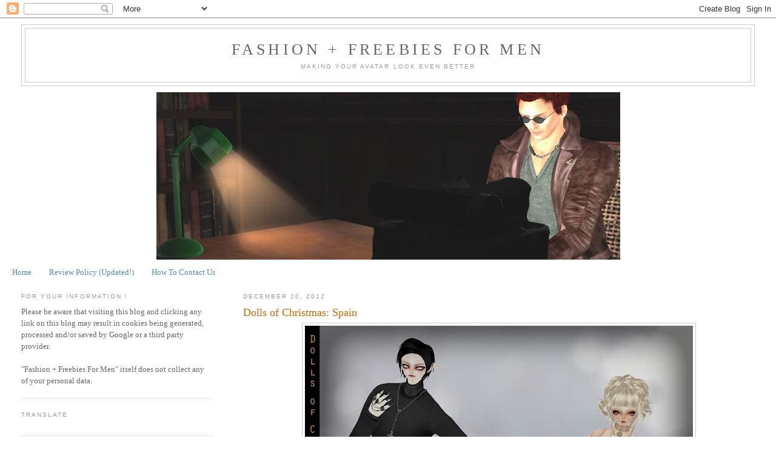

--- FILE ---
content_type: text/html; charset=UTF-8
request_url: https://ffform.blogspot.com/2012/12/dolls-of-christmas-spain.html
body_size: 18963
content:
<!DOCTYPE html>
<html dir='ltr'>
<head>
<link href='https://www.blogger.com/static/v1/widgets/2944754296-widget_css_bundle.css' rel='stylesheet' type='text/css'/>
<meta content='text/html; charset=UTF-8' http-equiv='Content-Type'/>
<meta content='blogger' name='generator'/>
<link href='https://ffform.blogspot.com/favicon.ico' rel='icon' type='image/x-icon'/>
<link href='http://ffform.blogspot.com/2012/12/dolls-of-christmas-spain.html' rel='canonical'/>
<link rel="alternate" type="application/atom+xml" title="Fashion + Freebies for Men - Atom" href="https://ffform.blogspot.com/feeds/posts/default" />
<link rel="alternate" type="application/rss+xml" title="Fashion + Freebies for Men - RSS" href="https://ffform.blogspot.com/feeds/posts/default?alt=rss" />
<link rel="service.post" type="application/atom+xml" title="Fashion + Freebies for Men - Atom" href="https://draft.blogger.com/feeds/957957287084375317/posts/default" />

<link rel="alternate" type="application/atom+xml" title="Fashion + Freebies for Men - Atom" href="https://ffform.blogspot.com/feeds/1972101187674356442/comments/default" />
<!--Can't find substitution for tag [blog.ieCssRetrofitLinks]-->
<link href='https://blogger.googleusercontent.com/img/b/R29vZ2xl/AVvXsEhVyBxlwmc0zeG-lZuCnKWP97482lZQznC2mFQInSB1bnAZgDtoAp0YAJOYoKC_m3YGCzAl2Zpm8k6YLA7YEkMhijONimAwp1mWeVkkdrmR08VLZRXVuHLTgJxUThBKsiLvro7z4j9Q_r0C/s640/XmasDolls_Spain_DevinVaugh.png' rel='image_src'/>
<meta content='http://ffform.blogspot.com/2012/12/dolls-of-christmas-spain.html' property='og:url'/>
<meta content='Dolls of Christmas: Spain' property='og:title'/>
<meta content='All about Male Fashion in SL: Second Life Freebies, Second Life Hunts,Second Life Group Gifts,Second Life MM Boards,Second Life MESH, Second Life Men' property='og:description'/>
<meta content='https://blogger.googleusercontent.com/img/b/R29vZ2xl/AVvXsEhVyBxlwmc0zeG-lZuCnKWP97482lZQznC2mFQInSB1bnAZgDtoAp0YAJOYoKC_m3YGCzAl2Zpm8k6YLA7YEkMhijONimAwp1mWeVkkdrmR08VLZRXVuHLTgJxUThBKsiLvro7z4j9Q_r0C/w1200-h630-p-k-no-nu/XmasDolls_Spain_DevinVaugh.png' property='og:image'/>
<title>Fashion + Freebies for Men: Dolls of Christmas: Spain</title>
<style id='page-skin-1' type='text/css'><!--
/*
-----------------------------------------------
Blogger Template Style
Name:     Minima Lefty Stretch
Date:     14 Jul 2006
----------------------------------------------- */
/* Use this with templates/template-twocol.html */
body {
background:#ffffff;
margin:0;
color:#333333;
font:x-small Georgia Serif;
font-size/* */:/**/small;
font-size: /**/small;
text-align: center;
}
a:link {
color:#5588aa;
text-decoration:none;
}
a:visited {
color:#999999;
text-decoration:none;
}
a:hover {
color:#cc6600;
text-decoration:underline;
}
a img {
border-width:0;
}
/* Header
-----------------------------------------------
*/
#header-wrapper {
margin:0 2% 10px;
border:1px solid #cccccc;
}
#header-inner {
background-position: center;
margin-left: auto;
margin-right: auto;
}
#header {
margin: 5px;
border: 1px solid #cccccc;
text-align: center;
color:#666666;
}
#header h1 {
margin:5px 5px 0;
padding:15px 20px .25em;
line-height:1.2em;
text-transform:uppercase;
letter-spacing:.2em;
font: normal normal 200% Georgia, Serif;
}
#header a {
color:#666666;
text-decoration:none;
}
#header a:hover {
color:#666666;
}
#header .description {
margin:0 5px 5px;
padding:0 20px 15px;
text-transform:uppercase;
letter-spacing:.2em;
line-height: 1.4em;
font: normal normal 78% 'Trebuchet MS', Trebuchet, Arial, Verdana, Sans-serif;
color: #999999;
}
#header img {
margin-left: auto;
margin-right: auto;
}
/* Outer-Wrapper
----------------------------------------------- */
#outer-wrapper {
margin:0;
padding:10px;
text-align:left;
font: normal normal 100% Georgia, Serif;
}
#main-wrapper {
margin-right: 2%;
width: 67%;
float: right;
display: inline;       /* fix for doubling margin in IE */
word-wrap: break-word; /* fix for long text breaking sidebar float in IE */
overflow: hidden;      /* fix for long non-text content breaking IE sidebar float */
}
#sidebar-wrapper {
margin-left: 2%;
width: 25%;
float: left;
display: inline;       /* fix for doubling margin in IE */
word-wrap: break-word; /* fix for long text breaking sidebar float in IE */
overflow: hidden;      /* fix for long non-text content breaking IE sidebar float */
}
/* Headings
----------------------------------------------- */
h2 {
margin:1.5em 0 .75em;
font:normal normal 78% 'Trebuchet MS',Trebuchet,Arial,Verdana,Sans-serif;
line-height: 1.4em;
text-transform:uppercase;
letter-spacing:.2em;
color:#999999;
}
/* Posts
-----------------------------------------------
*/
h2.date-header {
margin:1.5em 0 .5em;
}
.post {
margin:.5em 0 1.5em;
border-bottom:1px dotted #cccccc;
padding-bottom:1.5em;
}
.post h3 {
margin:.25em 0 0;
padding:0 0 4px;
font-size:140%;
font-weight:normal;
line-height:1.4em;
color:#cc6600;
}
.post h3 a, .post h3 a:visited, .post h3 strong {
display:block;
text-decoration:none;
color:#cc6600;
font-weight:normal;
}
.post h3 strong, .post h3 a:hover {
color:#333333;
}
.post-body {
margin:0 0 .75em;
line-height:1.6em;
}
.post-body blockquote {
line-height:1.3em;
}
.post-footer {
margin: .75em 0;
color:#999999;
text-transform:uppercase;
letter-spacing:.1em;
font: normal normal 78% 'Trebuchet MS', Trebuchet, Arial, Verdana, Sans-serif;
line-height: 1.4em;
}
.comment-link {
margin-left:.6em;
}
.post img, table.tr-caption-container {
padding:4px;
border:1px solid #cccccc;
}
.tr-caption-container img {
border: none;
padding: 0;
}
.post blockquote {
margin:1em 20px;
}
.post blockquote p {
margin:.75em 0;
}
/* Comments
----------------------------------------------- */
#comments h4 {
margin:1em 0;
font-weight: bold;
line-height: 1.4em;
text-transform:uppercase;
letter-spacing:.2em;
color: #999999;
}
#comments-block {
margin:1em 0 1.5em;
line-height:1.6em;
}
#comments-block .comment-author {
margin:.5em 0;
}
#comments-block .comment-body {
margin:.25em 0 0;
}
#comments-block .comment-footer {
margin:-.25em 0 2em;
line-height: 1.4em;
text-transform:uppercase;
letter-spacing:.1em;
}
#comments-block .comment-body p {
margin:0 0 .75em;
}
.deleted-comment {
font-style:italic;
color:gray;
}
.feed-links {
clear: both;
line-height: 2.5em;
}
#blog-pager-newer-link {
float: left;
}
#blog-pager-older-link {
float: right;
}
#blog-pager {
text-align: center;
}
/* Sidebar Content
----------------------------------------------- */
.sidebar {
color: #666666;
line-height: 1.5em;
}
.sidebar ul {
list-style:none;
margin:0 0 0;
padding:0 0 0;
}
.sidebar li {
margin:0;
padding-top:0;
padding-right:0;
padding-bottom:.25em;
padding-left:15px;
text-indent:-15px;
line-height:1.5em;
}
.sidebar .widget, .main .widget {
border-bottom:1px dotted #cccccc;
margin:0 0 1.5em;
padding:0 0 1.5em;
}
.main .Blog {
border-bottom-width: 0;
}
/* Profile
----------------------------------------------- */
.profile-img {
float: left;
margin-top: 0;
margin-right: 5px;
margin-bottom: 5px;
margin-left: 0;
padding: 4px;
border: 1px solid #cccccc;
}
.profile-data {
margin:0;
text-transform:uppercase;
letter-spacing:.1em;
font: normal normal 78% 'Trebuchet MS', Trebuchet, Arial, Verdana, Sans-serif;
color: #999999;
font-weight: bold;
line-height: 1.6em;
}
.profile-datablock {
margin:.5em 0 .5em;
}
.profile-textblock {
margin: 0.5em 0;
line-height: 1.6em;
}
.profile-link {
font: normal normal 78% 'Trebuchet MS', Trebuchet, Arial, Verdana, Sans-serif;
text-transform: uppercase;
letter-spacing: .1em;
}
/* Footer
----------------------------------------------- */
#footer {
width:660px;
clear:both;
margin:0 auto;
padding-top:15px;
line-height: 1.6em;
text-transform:uppercase;
letter-spacing:.1em;
text-align: center;
}

--></style>
<link href='https://draft.blogger.com/dyn-css/authorization.css?targetBlogID=957957287084375317&amp;zx=9ee186c5-54c3-427d-8b2b-2aacb472c057' media='none' onload='if(media!=&#39;all&#39;)media=&#39;all&#39;' rel='stylesheet'/><noscript><link href='https://draft.blogger.com/dyn-css/authorization.css?targetBlogID=957957287084375317&amp;zx=9ee186c5-54c3-427d-8b2b-2aacb472c057' rel='stylesheet'/></noscript>
<meta name='google-adsense-platform-account' content='ca-host-pub-1556223355139109'/>
<meta name='google-adsense-platform-domain' content='blogspot.com'/>

</head>
<body>
<div class='navbar section' id='navbar'><div class='widget Navbar' data-version='1' id='Navbar1'><script type="text/javascript">
    function setAttributeOnload(object, attribute, val) {
      if(window.addEventListener) {
        window.addEventListener('load',
          function(){ object[attribute] = val; }, false);
      } else {
        window.attachEvent('onload', function(){ object[attribute] = val; });
      }
    }
  </script>
<div id="navbar-iframe-container"></div>
<script type="text/javascript" src="https://apis.google.com/js/platform.js"></script>
<script type="text/javascript">
      gapi.load("gapi.iframes:gapi.iframes.style.bubble", function() {
        if (gapi.iframes && gapi.iframes.getContext) {
          gapi.iframes.getContext().openChild({
              url: 'https://draft.blogger.com/navbar/957957287084375317?po\x3d1972101187674356442\x26origin\x3dhttps://ffform.blogspot.com',
              where: document.getElementById("navbar-iframe-container"),
              id: "navbar-iframe"
          });
        }
      });
    </script><script type="text/javascript">
(function() {
var script = document.createElement('script');
script.type = 'text/javascript';
script.src = '//pagead2.googlesyndication.com/pagead/js/google_top_exp.js';
var head = document.getElementsByTagName('head')[0];
if (head) {
head.appendChild(script);
}})();
</script>
</div></div>
<div id='outer-wrapper'><div id='wrap2'>
<!-- skip links for text browsers -->
<span id='skiplinks' style='display:none;'>
<a href='#main'>skip to main </a> |
      <a href='#sidebar'>skip to sidebar</a>
</span>
<div id='header-wrapper'>
<div class='header section' id='header'><div class='widget Header' data-version='1' id='Header1'>
<div id='header-inner'>
<div class='titlewrapper'>
<h1 class='title'>
<a href='https://ffform.blogspot.com/'>
Fashion + Freebies for Men
</a>
</h1>
</div>
<div class='descriptionwrapper'>
<p class='description'><span>Making Your Avatar Look Even Better</span></p>
</div>
</div>
</div></div>
</div>
<div id='content-wrapper'>
<div id='crosscol-wrapper' style='text-align:center'>
<div class='crosscol section' id='crosscol'><div class='widget Image' data-version='1' id='Image2'>
<div class='widget-content'>
<a href='http://ffform.blogspot.com/'>
<img alt='' height='276' id='Image2_img' src='//4.bp.blogspot.com/_82BZnXQIHI0/TFuITr_o6fI/AAAAAAAAAvc/Bph-lSYASLE/S1600-R/2010-08-06+Logo+neuer+AUsschnitt+Vers.+3.jpg' width='765'/>
</a>
<br/>
</div>
<div class='clear'></div>
</div><div class='widget PageList' data-version='1' id='PageList1'>
<h2>Pages</h2>
<div class='widget-content'>
<ul>
<li>
<a href='https://ffform.blogspot.com/'>Home</a>
</li>
<li>
<a href='https://ffform.blogspot.com/p/review-policy-updated.html'>Review Policy (Updated!)</a>
</li>
<li>
<a href='https://ffform.blogspot.com/p/how-to-contact-us.html'>How To Contact Us</a>
</li>
</ul>
<div class='clear'></div>
</div>
</div></div>
</div>
<div id='main-wrapper'>
<div class='main section' id='main'><div class='widget Blog' data-version='1' id='Blog1'>
<div class='blog-posts hfeed'>

          <div class="date-outer">
        
<h2 class='date-header'><span>December 20, 2012</span></h2>

          <div class="date-posts">
        
<div class='post-outer'>
<div class='post hentry uncustomized-post-template' itemprop='blogPost' itemscope='itemscope' itemtype='http://schema.org/BlogPosting'>
<meta content='https://blogger.googleusercontent.com/img/b/R29vZ2xl/AVvXsEhVyBxlwmc0zeG-lZuCnKWP97482lZQznC2mFQInSB1bnAZgDtoAp0YAJOYoKC_m3YGCzAl2Zpm8k6YLA7YEkMhijONimAwp1mWeVkkdrmR08VLZRXVuHLTgJxUThBKsiLvro7z4j9Q_r0C/s640/XmasDolls_Spain_DevinVaugh.png' itemprop='image_url'/>
<meta content='957957287084375317' itemprop='blogId'/>
<meta content='1972101187674356442' itemprop='postId'/>
<a name='1972101187674356442'></a>
<h3 class='post-title entry-title' itemprop='name'>
Dolls of Christmas: Spain
</h3>
<div class='post-header'>
<div class='post-header-line-1'></div>
</div>
<div class='post-body entry-content' id='post-body-1972101187674356442' itemprop='description articleBody'>
<div class="separator" style="clear: both; text-align: center;">
<a href="https://blogger.googleusercontent.com/img/b/R29vZ2xl/AVvXsEhVyBxlwmc0zeG-lZuCnKWP97482lZQznC2mFQInSB1bnAZgDtoAp0YAJOYoKC_m3YGCzAl2Zpm8k6YLA7YEkMhijONimAwp1mWeVkkdrmR08VLZRXVuHLTgJxUThBKsiLvro7z4j9Q_r0C/s1600/XmasDolls_Spain_DevinVaugh.png" imageanchor="1" style="margin-left: 1em; margin-right: 1em;"><img border="0" height="640" src="https://blogger.googleusercontent.com/img/b/R29vZ2xl/AVvXsEhVyBxlwmc0zeG-lZuCnKWP97482lZQznC2mFQInSB1bnAZgDtoAp0YAJOYoKC_m3YGCzAl2Zpm8k6YLA7YEkMhijONimAwp1mWeVkkdrmR08VLZRXVuHLTgJxUThBKsiLvro7z4j9Q_r0C/s640/XmasDolls_Spain_DevinVaugh.png" width="640" /></a></div>
<div class="separator" style="clear: both; text-align: center;">
<span style="font-size: xx-small;">(click to enlarge)</span></div>
The next destination for the Dolls of Christmas tour is Spain, home to my hysterical, talented, and big-hearted best friends at the sandbox. You awesome!<br />
<br />
In Spain,&nbsp;Nativity scenes are very important.&nbsp;People compete for Best&nbsp;Nativity with large and&nbsp;elaborate&nbsp;displays.&nbsp;Figurines are big selling items and very collectable. Even famous people are made into figures you can add to your manger scene. My fun friends from Spain shocked me when they revealed just how important one particular figurine is to a successful&nbsp;nativity display. If you want good luck for the next year, you better have a&nbsp;<a href="http://en.wikipedia.org/wiki/Caganer">Caganer</a>!<br />
<br />
<i>Feliz Navidad y próspero año nuevo!</i><br />
<i><br /></i>
<span style="color: #990000;"><b>UPDATE:</b> At&nbsp;Solylence, look under the christmas tree at the different gift boxes. Original mesh clothing for men and women on sale 50% off</span><span style="color: #990000;">, including the cool LED lights dress.</span><br />
<div>
<br /></div>
<div>
<u>On Him:</u><br />
<i>Avatar:</i>&nbsp;<b>[ESUGA]</b>&nbsp;<a href="http://maps.secondlife.com/secondlife/The%20Emporium/75/45/417">"TSG" Charming Vampire Boi BJD</a>&nbsp;(1000L)</div>
<div>
<i>Sweater:</i> <b>Solylence</b>&nbsp;<a href="http://maps.secondlife.com/secondlife/Emerald%20Caye/110/167/42">*Soly*Turtleneck sweater black</a>&nbsp;[mesh] (75L) <span style="color: #990000;"><i>(50% Sale)</i></span></div>
<div>
<i>Pants:</i> <b>Solylence</b>&nbsp;<a href="http://maps.secondlife.com/secondlife/Emerald%20Caye/86/151/41">*Soly*Casual pants red</a>&nbsp;[mesh] (225L)<br />
<i>Hair:</i>&nbsp;<b>esk-imo</b>&nbsp;<a href="http://maps.secondlife.com/secondlife/Vague/223/116/31">:esk-imo: Hair Casey BLK 01</a> (299L)<br />
<i>Shoes:</i> <b>BC322 Skull&amp;Bones</b> <a href="http://maps.secondlife.com/secondlife/SINNERS%20HEAVEN/220/141/32">*BC322 Brothel Creepers Gibson</a> (420L)<br />
<i>Ring:</i> <b>WTG</b>&nbsp;<a href="http://maps.secondlife.com/secondlife/RMK%20Gothic/101/60/41">+:+WTG+:+ **F+@ DR** jeweled nail</a> (340L)<br />
<i>Necklace:</i>&nbsp;<b>Mandala</b> <a href="http://maps.secondlife.com/secondlife/TEMPURA%20SOBA/128/190/25">KARMA Necklace/Shepherd Silver</a> (477L)<br />
<i>Pose:</i> <b>Theater Chain</b> tomboy, from&nbsp;<a href="http://maps.secondlife.com/secondlife/RMK%20Gothic/222/117/25">+T*C+Lucky bag</a>&nbsp;(RMK Gothic Frost Fair)(250L)<br />
<br />
<u>On Her:</u><br />
<i>Avatar:</i>&nbsp;<b>[ESUGA]&nbsp;</b><a href="http://maps.secondlife.com/secondlife/The%20Emporium/75/45/417">"TSG" Rheia Evil Sister BJD Avatar</a>&nbsp;(500L)<br />
<i>Dress:</i> <b>Solylence</b> <a href="http://maps.secondlife.com/secondlife/Emerald%20Caye/80/158/41">*Soly*LeD Dress red</a>&nbsp;[mesh] (125L)&nbsp;<i style="color: #990000;">(50% Sale)&nbsp;</i><i><span style="color: #990000;">LED Lighted dress that blinks, and amazes!</span></i><br />
<i>Shoe:</i> <b>G Field</b> <a href="http://maps.secondlife.com/secondlife/RMK%20Gothic/95/81/41">*GF* Flower Pumps "Eve" black</a> (220L)<br />
Hair:<i>&nbsp;</i><b>Lo*momo</b>&nbsp;<a href="http://maps.secondlife.com/secondlife/petit%20pas/149/68/32">+SD Lo*momo+" Canna fat pack</a>&nbsp;(400 L)<br />
<i>Necklace:</i>&nbsp;<b>WTG&nbsp;</b><a href="http://maps.secondlife.com/secondlife/RMK%20Gothic/163/142/25">**Luxury** choker-earpierces set</a> (RMK Gothic Frost Fair)(380L)<br />
<i>Bracelets:</i> <b>WTG&nbsp;</b><a href="http://maps.secondlife.com/secondlife/RMK%20Gothic/163/142/25">**Luxury**bracelets</a> (RMK Gothic Frost Fair)(240L)<br />
<i>Pose:</i>&nbsp;<b>ZZANG</b>&nbsp;<a href="http://maps.secondlife.com/secondlife/Mailaif/157/127/3751">Kawaii Dolli Pose Pack 006</a>&nbsp;(90L)<br />
<i>Prop:</i>&nbsp;<b>Orbis Secundus</b>&nbsp;<a href="https://marketplace.secondlife.com/p/Christmas-Nativity-Scene/2950796">Christmas Nativity Scene</a>&nbsp;(95L)<br />
<i><span style="font-size: x-small;">Thanks for your help Fulli!</span></i></div>
<div style='clear: both;'></div>
</div>
<div class='post-footer'>
<div class='post-footer-line post-footer-line-1'>
<span class='post-author vcard'>
Posted by
<span class='fn' itemprop='author' itemscope='itemscope' itemtype='http://schema.org/Person'>
<meta content='https://draft.blogger.com/profile/15422985603933123930' itemprop='url'/>
<a class='g-profile' href='https://draft.blogger.com/profile/15422985603933123930' rel='author' title='author profile'>
<span itemprop='name'>Devin Vaughn</span>
</a>
</span>
</span>
<span class='post-timestamp'>
at
<meta content='http://ffform.blogspot.com/2012/12/dolls-of-christmas-spain.html' itemprop='url'/>
<a class='timestamp-link' href='https://ffform.blogspot.com/2012/12/dolls-of-christmas-spain.html' rel='bookmark' title='permanent link'><abbr class='published' itemprop='datePublished' title='2012-12-20T08:19:00-08:00'>8:19&#8239;AM</abbr></a>
</span>
<span class='post-comment-link'>
</span>
<span class='post-icons'>
<span class='item-control blog-admin pid-1864920043'>
<a href='https://draft.blogger.com/post-edit.g?blogID=957957287084375317&postID=1972101187674356442&from=pencil' title='Edit Post'>
<img alt='' class='icon-action' height='18' src='https://resources.blogblog.com/img/icon18_edit_allbkg.gif' width='18'/>
</a>
</span>
</span>
<div class='post-share-buttons goog-inline-block'>
</div>
</div>
<div class='post-footer-line post-footer-line-2'>
<span class='post-labels'>
Labels:
<a href='https://ffform.blogspot.com/search/label/BC322%20Skull%2BBones' rel='tag'>BC322 Skull+Bones</a>,
<a href='https://ffform.blogspot.com/search/label/DevinVaughn' rel='tag'>DevinVaughn</a>,
<a href='https://ffform.blogspot.com/search/label/esk-imo' rel='tag'>esk-imo</a>,
<a href='https://ffform.blogspot.com/search/label/ESUGA' rel='tag'>ESUGA</a>,
<a href='https://ffform.blogspot.com/search/label/G%20Field' rel='tag'>G Field</a>,
<a href='https://ffform.blogspot.com/search/label/Lo*momo' rel='tag'>Lo*momo</a>,
<a href='https://ffform.blogspot.com/search/label/Mandala' rel='tag'>Mandala</a>,
<a href='https://ffform.blogspot.com/search/label/Orbis%20Secundus' rel='tag'>Orbis Secundus</a>,
<a href='https://ffform.blogspot.com/search/label/Solylence' rel='tag'>Solylence</a>,
<a href='https://ffform.blogspot.com/search/label/Theater%20Chain' rel='tag'>Theater Chain</a>,
<a href='https://ffform.blogspot.com/search/label/WTG' rel='tag'>WTG</a>,
<a href='https://ffform.blogspot.com/search/label/ZZANG' rel='tag'>ZZANG</a>
</span>
</div>
<div class='post-footer-line post-footer-line-3'>
<span class='post-location'>
</span>
</div>
</div>
</div>
<div class='comments' id='comments'>
<a name='comments'></a>
<h4>No comments:</h4>
<div id='Blog1_comments-block-wrapper'>
<dl class='avatar-comment-indent' id='comments-block'>
</dl>
</div>
<p class='comment-footer'>
<div class='comment-form'>
<a name='comment-form'></a>
<h4 id='comment-post-message'>Post a Comment</h4>
<p>
</p>
<a href='https://draft.blogger.com/comment/frame/957957287084375317?po=1972101187674356442&hl=en&saa=85391&origin=https://ffform.blogspot.com' id='comment-editor-src'></a>
<iframe allowtransparency='true' class='blogger-iframe-colorize blogger-comment-from-post' frameborder='0' height='410px' id='comment-editor' name='comment-editor' src='' width='100%'></iframe>
<script src='https://www.blogger.com/static/v1/jsbin/2830521187-comment_from_post_iframe.js' type='text/javascript'></script>
<script type='text/javascript'>
      BLOG_CMT_createIframe('https://draft.blogger.com/rpc_relay.html');
    </script>
</div>
</p>
</div>
</div>

        </div></div>
      
</div>
<div class='blog-pager' id='blog-pager'>
<span id='blog-pager-newer-link'>
<a class='blog-pager-newer-link' href='https://ffform.blogspot.com/2012/12/t-minus-24-enjoying-cold.html' id='Blog1_blog-pager-newer-link' title='Newer Post'>Newer Post</a>
</span>
<span id='blog-pager-older-link'>
<a class='blog-pager-older-link' href='https://ffform.blogspot.com/2012/12/new-from-razorblade-jacket-frost.html' id='Blog1_blog-pager-older-link' title='Older Post'>Older Post</a>
</span>
<a class='home-link' href='https://ffform.blogspot.com/'>Home</a>
</div>
<div class='clear'></div>
<div class='post-feeds'>
<div class='feed-links'>
Subscribe to:
<a class='feed-link' href='https://ffform.blogspot.com/feeds/1972101187674356442/comments/default' target='_blank' type='application/atom+xml'>Post Comments (Atom)</a>
</div>
</div>
</div><div class='widget Text' data-version='1' id='Text1'>
<div class='widget-content'>
<h2 class="title" color="white" style="font-weight: normal; letter-spacing: 0.2em; line-height: 1.4em; margin: 1.5em 0px 0.75em; text-transform: uppercase;"><br /><span style="font-family:Georgia, Times New Roman, serif;font-size:large;color:#073763;">HELP WANTED &#8211; 2 SLOTS AVAILABLE!</span></h2><br /><div class="widget-content"  style="background-color: white;color:#333333;"><span style="font-family:Georgia, Times New Roman, serif;">New Freebie Bloggers wanted to join the team here at <b>Fashion + Freebies for Men</b>.</span><br /><div style="margin-bottom: 0cm;"><br /><span style="font-family:Georgia, Times New Roman, serif;">We are looking for 1 - 2 people that want to share male hunt items, freebies, group gifts</span> <span style="font-family:Georgia, Times New Roman, serif;">and other fashion items they find during their SL travels with the rest of us.<b><br /></b></span><br /><span style="font-family:Georgia, Times New Roman, serif;"><b><a href="http://ffform.blogspot.de/2013/06/help-wanted-4-slots-available.html" target="_blank">Click here for Details + Requirements!</a></b></span></div><br /></div>
</div>
<div class='clear'></div>
</div></div>
</div>
<div id='sidebar-wrapper'>
<div class='sidebar section' id='sidebar'><div class='widget Text' data-version='1' id='Text4'>
<h2 class='title'>For Your INFORMATION !</h2>
<div class='widget-content'>
<div>Please be aware that visiting this blog and clicking any link on this  blog may result in cookies being generated, processed and/or saved by  Google or a  third party provider. <br /></div><div><br /></div><div>"Fashion + Freebies For Men" itself does not collect any of your personal data. </div>
</div>
<div class='clear'></div>
</div><div class='widget Translate' data-version='1' id='Translate1'>
<h2 class='title'>Translate</h2>
<div id='google_translate_element'></div>
<script>
    function googleTranslateElementInit() {
      new google.translate.TranslateElement({
        pageLanguage: 'en',
        autoDisplay: 'true',
        layout: google.translate.TranslateElement.InlineLayout.VERTICAL
      }, 'google_translate_element');
    }
  </script>
<script src='//translate.google.com/translate_a/element.js?cb=googleTranslateElementInit'></script>
<div class='clear'></div>
</div><div class='widget BloggerButton' data-version='1' id='BloggerButton1'>
<div class='widget-content'>
<a href='https://www.blogger.com'><img alt='Powered By Blogger' src='https://draft.blogger.com/buttons/blogger-simple-blue.gif'/></a>
<div class='clear'></div>
</div>
</div><div class='widget HTML' data-version='1' id='HTML3'>
<h2 class='title'>Check out these Stores (please click to teleport)!</h2>
<div class='widget-content'>
<a href="http://maps.secondlife.com/secondlife/Cleavage/21/175/24"><img alt="" width="150" src="https://lh3.googleusercontent.com/blogger_img_proxy/AEn0k_u-8EuQ2XtesJzSv7E72wdAaYunoJuBGn7c43UxkXIzyZg8BObKfRuUFoUzfJxj3voVANnEkIrsg-95n_v5c8t1=s0-d" class="aligncenter" height="150"></a>
<a href="http://maps.secondlife.com/secondlife/Parameshvara/154/117/257"><img alt="" width="150" src="https://lh3.googleusercontent.com/blogger_img_proxy/AEn0k_uQvIJcCI31SPA_tzDpvKFI0bEDZsyOweVF_7_dA35nASxY5rBd4Kv7y5M0vwvLG9bv_dIivXD0soSQeOfAJZTT=s0-d" class="aligncenter" height="150"></a>
<a href="http://maps.secondlife.com/secondlife/NoName/160/128/25"><img alt="" width="150" src="https://lh3.googleusercontent.com/blogger_img_proxy/AEn0k_t6Fnnqan6p_B_oQYAUvrSX05lQbRJ8aZG3BwwFzXlwtn6Y-ne33j0v_41PXQ5TSs7Vj4IzuAqVt1213O37AnZ4eQ=s0-d" class="aligncenter" height="150"></a>
<a href="http://maps.secondlife.com/secondlife/Red%20Sun/174/189/22"><img alt="" width="150" src="https://lh3.googleusercontent.com/blogger_img_proxy/AEn0k_tRGHn0JE7UIXz01RXoM8pjPXIq5baL2sWF-LkiZDSjiXUhrIdseZJJ7Gtszwg5B7tcHtzz4Kv7eR2k0koqhf9J=s0-d" height="150"></a>

<a href="http://maps.secondlife.com/secondlife/Buttercup/118/91/25"><img alt="" width="150" src="https://lh3.googleusercontent.com/blogger_img_proxy/AEn0k_sQyw1xWO_TxWQqUs_if6LTpSXt4lvbAmV1YjJV8iYLgn2NhEAjqD67Lwtl6vAovbUxV4aZ6Vhj7pT-hBHk8Ifwdg=s0-d" height="150"></a>
<a href="http://maps.secondlife.com/secondlife/Seven%20Wishes%20Plaza/149/170/44"><img alt="" width="150" src="https://lh3.googleusercontent.com/blogger_img_proxy/AEn0k_tMVEvazCQ88DUbGqjccDSSq75WPmCdbVQbcPZ3hbgZ16cfVGMoB9gTnFs9iejqdhuP6TD2NeTKNVOAQaoWBXQ9=s0-d" height="150"></a><a href="http://maps.secondlife.com/secondlife/zenshi%20south%20two/239/123/2001"><img alt="" width="150" src="https://lh3.googleusercontent.com/blogger_img_proxy/AEn0k_vS2Dn7jpCuPEIi5nqOivojzop7Rh-FsIN31GUXnGFYFQgPFhpGoBjZczgrM7WFKRie4nuINbiHe-Tf2wzV0wSL1g=s0-d" height="150"></a><a href="http://maps.secondlife.com/secondlife/Lima/204/137/2201"><img alt="" width="150" src="https://lh3.googleusercontent.com/blogger_img_proxy/AEn0k_uSwJDyqjxwUmR33fRW7NCkg1IwU_d75lBLUMw1pbeoyH8bB7BkhqoyOxUIjcbulr1C56ilYS0s3vb9a60PdcWSog=s0-d" height="150"></a><a href="http://maps.secondlife.com/secondlife/Manatoba/192/9/24"><img alt="" width="150" src="https://lh3.googleusercontent.com/blogger_img_proxy/AEn0k_tn_KkiLX9e3BgK8OE52Gpy0m-s_ucyC9NnPdFOhVJmw-tNmYJQpP7LDfbr4-dl6rSpC3H74YTYXprMOo3hLSmpxw=s0-d" height="150"></a><a href="http://sirenproductionsl.com"><img alt="" width="150" src="https://lh3.googleusercontent.com/blogger_img_proxy/AEn0k_s41ebm8-VNiplL_ncju9eF5WJ2gmLY7daGftxSRIkZzlCmm5zgm997y75q3-lnd9bcm8sJSfIDKbIVrQJlGJcV=s0-d" height="150"></a><a href="http://maps.secondlife.com/secondlife/Bal%20Harbour/44/125/23"><img alt="" width="150" src="https://lh3.googleusercontent.com/blogger_img_proxy/AEn0k_tN6TZiC1KtLB8XYxY_bBhbcLaWDPqZHoTN2IDN6rjOyFUbby7LQBiYzvnzuNWQhjSMYNi89g1jRzBygqn9g_ah5Q=s0-d" height="150"></a><a href="http://maps.secondlife.com/secondlife/Hoolie%20Bay/10/87/23"><img alt="" width="150" src="https://lh3.googleusercontent.com/blogger_img_proxy/AEn0k_u7stQfJ-4Kix-bJCDQlfrII5mS5apwF0pOWuMU_-CR2Kf-Mbn5Ibun0uSyXydNDth_FZfirUh_rj5RIFTotDV70w=s0-d" height="150"></a>
</div>
<div class='clear'></div>
</div><div class='widget Followers' data-version='1' id='Followers1'>
<h2 class='title'>Followers</h2>
<div class='widget-content'>
<div id='Followers1-wrapper'>
<div style='margin-right:2px;'>
<div><script type="text/javascript" src="https://apis.google.com/js/platform.js"></script>
<div id="followers-iframe-container"></div>
<script type="text/javascript">
    window.followersIframe = null;
    function followersIframeOpen(url) {
      gapi.load("gapi.iframes", function() {
        if (gapi.iframes && gapi.iframes.getContext) {
          window.followersIframe = gapi.iframes.getContext().openChild({
            url: url,
            where: document.getElementById("followers-iframe-container"),
            messageHandlersFilter: gapi.iframes.CROSS_ORIGIN_IFRAMES_FILTER,
            messageHandlers: {
              '_ready': function(obj) {
                window.followersIframe.getIframeEl().height = obj.height;
              },
              'reset': function() {
                window.followersIframe.close();
                followersIframeOpen("https://draft.blogger.com/followers/frame/957957287084375317?colors\x3dCgt0cmFuc3BhcmVudBILdHJhbnNwYXJlbnQaByM2NjY2NjYiByM1NTg4YWEqByNmZmZmZmYyByNjYzY2MDA6ByM2NjY2NjZCByM1NTg4YWFKByM5OTk5OTlSByM1NTg4YWFaC3RyYW5zcGFyZW50\x26pageSize\x3d21\x26hl\x3den\x26origin\x3dhttps://ffform.blogspot.com");
              },
              'open': function(url) {
                window.followersIframe.close();
                followersIframeOpen(url);
              }
            }
          });
        }
      });
    }
    followersIframeOpen("https://draft.blogger.com/followers/frame/957957287084375317?colors\x3dCgt0cmFuc3BhcmVudBILdHJhbnNwYXJlbnQaByM2NjY2NjYiByM1NTg4YWEqByNmZmZmZmYyByNjYzY2MDA6ByM2NjY2NjZCByM1NTg4YWFKByM5OTk5OTlSByM1NTg4YWFaC3RyYW5zcGFyZW50\x26pageSize\x3d21\x26hl\x3den\x26origin\x3dhttps://ffform.blogspot.com");
  </script></div>
</div>
</div>
<div class='clear'></div>
</div>
</div><div class='widget Profile' data-version='1' id='Profile1'>
<h2>Reporting for you:</h2>
<div class='widget-content'>
<ul>
<li><a class='profile-name-link g-profile' href='https://draft.blogger.com/profile/06253248863209557055' style='background-image: url(//draft.blogger.com/img/logo-16.png);'>Devilishly Coy</a></li>
<li><a class='profile-name-link g-profile' href='https://draft.blogger.com/profile/01268594154953631783' style='background-image: url(//draft.blogger.com/img/logo-16.png);'>Kai Demen</a></li>
<li><a class='profile-name-link g-profile' href='https://draft.blogger.com/profile/17875757791233085019' style='background-image: url(//draft.blogger.com/img/logo-16.png);'>Yves Firlan</a></li>
</ul>
<div class='clear'></div>
</div>
</div>
<div class='widget Text' data-version='1' id='Text3'>
<h2 class='title'>Copyright Information</h2>
<div class='widget-content'>
&#169; Yves Firlan  "Fashion + Freebies for Men", 2010-2022.<br />&#169; Kai Demen "Fashion + Freebies for Men", 2013-2021.<br /><br /><br />The copyright for posts by the Fashion + Freebies For Men blogging team as well as the responsibility for their contents remains with the individual author. <br /><br />Unauthorized use and/or duplication of this material without express and written permission from this blog&#8217;s authors and owner is strictly prohibited.<br /><br />Excerpts and links may be used, provided that full and clear credit is given to "Fashion + Freebies for Men" with appropriate and specific direction to the original content.<br />
</div>
<div class='clear'></div>
</div><div class='widget LinkList' data-version='1' id='LinkList2'>
<h2>Fashion &amp; Freebie Feeds</h2>
<div class='widget-content'>
<ul>
<li><a href='http://slfeed.net/'>SL Feed</a></li>
<li><a href='http://slfreebdollarbluckychairhunts.blogspot.com/'>SL Freebies, Cheapies, Dollarbies, Lucky Chairs, Hunts</a></li>
<li><a href='http://slstyledailywire.blogspot.de/'>SL Style Daily Wire</a></li>
</ul>
<div class='clear'></div>
</div>
</div><div class='widget Text' data-version='1' id='Text2'>
<h2 class='title'>Disclaimer</h2>
<div class='widget-content'>
<a href="http://secondlife.com/">Second Life&#174;</a> and Linden Lab&#174; are registered trademarks of Linden Research, Inc. No infringement is intended.<br /><br /><br />
</div>
<div class='clear'></div>
</div><div class='widget BlogList' data-version='1' id='BlogList2'>
<h2 class='title'>BLOGS we follow</h2>
<div class='widget-content'>
<div class='blog-list-container' id='BlogList2_container'>
<ul id='BlogList2_blogs'>
<li style='display: block;'>
<div class='blog-icon'>
<img data-lateloadsrc='https://lh3.googleusercontent.com/blogger_img_proxy/AEn0k_ukOyoEY2R6UXrpb2W2oyhgv-yM_vUPwnsoeVK8bHU1WvUZNPftV6jzW9aVnNw-V7caygaDm-oqtHBkuxlH8HTuplt7hlRVsB6fkstOGEY=s16-w16-h16' height='16' width='16'/>
</div>
<div class='blog-content'>
<div class='blog-title'>
<a href='https://fleekbuzz.wordpress.com' target='_blank'>
fleekbuzz</a>
</div>
<div class='item-content'>
<span class='item-title'>
<a href='https://fleekbuzz.wordpress.com/2026/01/18/544/' target='_blank'>
#544
</a>
</span>
<div class='item-time'>
42 minutes ago
</div>
</div>
</div>
<div style='clear: both;'></div>
</li>
<li style='display: block;'>
<div class='blog-icon'>
<img data-lateloadsrc='https://lh3.googleusercontent.com/blogger_img_proxy/AEn0k_tpiOaJVxJtwlhPOsBfiwtr0u57rrYwgEheeSuMEXlMblieIms119VwPixzyppo5n2Wr9EyX3myvBb_Yhat8Qsf7pboyx--87BYlfI=s16-w16-h16' height='16' width='16'/>
</div>
<div class='blog-content'>
<div class='blog-title'>
<a href='https://fabfree.wordpress.com' target='_blank'>
Fabulously Free in SL</a>
</div>
<div class='item-content'>
<span class='item-title'>
<a href='https://fabfree.wordpress.com/2026/01/18/frigid-winter-days/' target='_blank'>
Frigid Winter Days
</a>
</span>
<div class='item-time'>
3 hours ago
</div>
</div>
</div>
<div style='clear: both;'></div>
</li>
<li style='display: block;'>
<div class='blog-icon'>
<img data-lateloadsrc='https://lh3.googleusercontent.com/blogger_img_proxy/AEn0k_tLTn-cbGDgodVlipNPI2QHJxxqlVCcutqkb4JBbOhwbW9PteWWxG2T6pMfTlPUOInnD3KcNRkUWuHCjepKf5ot9-hm-amHV8L1AR_TEu4q8c5HcToXEKyDGg=s16-w16-h16' height='16' width='16'/>
</div>
<div class='blog-content'>
<div class='blog-title'>
<a href='http://ocioextreme-secondlife.blogspot.com/' target='_blank'>
Ocio eXtreme</a>
</div>
<div class='item-content'>
<span class='item-title'>
<a href='http://ocioextreme-secondlife.blogspot.com/2025/06/2036.html' target='_blank'>
#2036
</a>
</span>
<div class='item-time'>
7 months ago
</div>
</div>
</div>
<div style='clear: both;'></div>
</li>
<li style='display: block;'>
<div class='blog-icon'>
<img data-lateloadsrc='https://lh3.googleusercontent.com/blogger_img_proxy/AEn0k_uai3RU2JPSuXOjdE5gnU1YuRvOiMgZMyPGr6kmjcN9iJX_8hQWu0bljUdiOjXn-Zd2nmtuGDQNW-Bzm-kNmuK5oChRIYmu6PZOlsBUnnGm=s16-w16-h16' height='16' width='16'/>
</div>
<div class='blog-content'>
<div class='blog-title'>
<a href='http://mix-and-mesh.blogspot.com/' target='_blank'>
Mix 'n' MESH</a>
</div>
<div class='item-content'>
<span class='item-title'>
<a href='http://mix-and-mesh.blogspot.com/2025/05/new-hair-from-dura-access.html' target='_blank'>
New Hair From Dura @ Access
</a>
</span>
<div class='item-time'>
7 months ago
</div>
</div>
</div>
<div style='clear: both;'></div>
</li>
<li style='display: block;'>
<div class='blog-icon'>
<img data-lateloadsrc='https://lh3.googleusercontent.com/blogger_img_proxy/AEn0k_sLYbqVzowJMy7rHWfexKB2eCcQdY0AvAn5ZGOuXa4ysMIwpsfvZd61cARGtHrsTaQ6YKEBOmmPsR3Y6x1bi_jGMAYuBH57o-MZ_8KhW5Ll=s16-w16-h16' height='16' width='16'/>
</div>
<div class='blog-content'>
<div class='blog-title'>
<a href='http://expediente-sl.blogspot.com/' target='_blank'>
EXPeDieNTe-SL</a>
</div>
<div class='item-content'>
<span class='item-title'>
<a href='http://expediente-sl.blogspot.com/2025/05/take-whats-yours.html' target='_blank'>
TaKe WhaT's YouRs
</a>
</span>
<div class='item-time'>
8 months ago
</div>
</div>
</div>
<div style='clear: both;'></div>
</li>
<li style='display: block;'>
<div class='blog-icon'>
<img data-lateloadsrc='https://lh3.googleusercontent.com/blogger_img_proxy/AEn0k_t5svEB3l5WPiAi9TdgYWOY9SIo8IjMpd8E_DgIJvSzdTpB65MgmFKLYTFxXeYqVgKnzKCI7fWsP_790TFcd0yD7JoiTH1oWx-z1BE=s16-w16-h16' height='16' width='16'/>
</div>
<div class='blog-content'>
<div class='blog-title'>
<a href='https://slhunts.wordpress.com' target='_blank'>
SL Hunts</a>
</div>
<div class='item-content'>
<span class='item-title'>
<a href='https://slhunts.wordpress.com/2022/02/06/hutspot-valentine-hunt/' target='_blank'>
Hutspot Valentine Hunt
</a>
</span>
<div class='item-time'>
3 years ago
</div>
</div>
</div>
<div style='clear: both;'></div>
</li>
<li style='display: block;'>
<div class='blog-icon'>
<img data-lateloadsrc='https://lh3.googleusercontent.com/blogger_img_proxy/AEn0k_s5v6pdEE6gIUPtrRkeGH9WpMKlFAV9sJ1Zr6chvNj8PWIEEfS6ol7aOI5oqa3HtsJy5PZ6ddmjsShJSp3a8Y7zGBOrvgmzRctnxAn0uNir-Q=s16-w16-h16' height='16' width='16'/>
</div>
<div class='blog-content'>
<div class='blog-title'>
<a href='https://glamtrackers.blogspot.com/' target='_blank'>
. Glam Trackers .</a>
</div>
<div class='item-content'>
<span class='item-title'>
<a href='https://glamtrackers.blogspot.com/2021/05/souls-in-road.html' target='_blank'>
Souls in the road
</a>
</span>
<div class='item-time'>
4 years ago
</div>
</div>
</div>
<div style='clear: both;'></div>
</li>
<li style='display: block;'>
<div class='blog-icon'>
<img data-lateloadsrc='https://lh3.googleusercontent.com/blogger_img_proxy/AEn0k_um2_iBGK-rqzcPAd90v2BbE6PgZ0GAWkN9LZUTnBg8wq9OlmXtQMFg0owoqmXSXRAlHx_BxPX3PwSPi9QbJn5VsC1ROA=s16-w16-h16' height='16' width='16'/>
</div>
<div class='blog-content'>
<div class='blog-title'>
<a href='http://daniriaxik.com' target='_blank'>
Simply Dani Riaxik</a>
</div>
<div class='item-content'>
<span class='item-title'>
<a href='http://daniriaxik.com/your-perfect-duo-dating/' target='_blank'>
Your perfect duo dating
</a>
</span>
<div class='item-time'>
5 years ago
</div>
</div>
</div>
<div style='clear: both;'></div>
</li>
<li style='display: block;'>
<div class='blog-icon'>
<img data-lateloadsrc='https://lh3.googleusercontent.com/blogger_img_proxy/AEn0k_sxNZUXDqFNag_pcT7ROVd8BwNkHEexk_8KBg5OSUY-K4fW6jqLMyH-I66tpANi_t-EqtbnzaWkbZgpqMEXk8vLiALYq50WL82ysW6vVX9ztOhLvunO=s16-w16-h16' height='16' width='16'/>
</div>
<div class='blog-content'>
<div class='blog-title'>
<a href='https://freebietelegraph.wordpress.com' target='_blank'>
The Freebie Telegraph</a>
</div>
<div class='item-content'>
<span class='item-title'>
<a href='https://freebietelegraph.wordpress.com/2019/12/02/free-mesh-snowman/' target='_blank'>
*FREE* MESH SNOWMAN!
</a>
</span>
<div class='item-time'>
6 years ago
</div>
</div>
</div>
<div style='clear: both;'></div>
</li>
<li style='display: block;'>
<div class='blog-icon'>
<img data-lateloadsrc='https://lh3.googleusercontent.com/blogger_img_proxy/AEn0k_sabogPZd8j744m9Q3qgK3fEuYUTzGeW7stLM206PhBwZtR5Xk-Wne4QOG_3FLmVvJQIxGaQ3iHKdg-za812wZWHGVsiA501gEiemNR2VBFf2B9CQ=s16-w16-h16' height='16' width='16'/>
</div>
<div class='blog-content'>
<div class='blog-title'>
<a href='https://slfreebiehunters.blogspot.com/' target='_blank'>
SL Freebie Hunters</a>
</div>
<div class='item-content'>
<span class='item-title'>
<a href='https://slfreebiehunters.blogspot.com/2019/07/sizzling-summer-cart-sale-p3.html' target='_blank'>
Sizzling Summer Cart Sale, p3
</a>
</span>
<div class='item-time'>
6 years ago
</div>
</div>
</div>
<div style='clear: both;'></div>
</li>
<li style='display: block;'>
<div class='blog-icon'>
<img data-lateloadsrc='https://lh3.googleusercontent.com/blogger_img_proxy/AEn0k_uZVgb3BWq6T_ZZaUfqNf7VEPMZcwel0WGZfgYtp9ZPDe4AqP7eT4ATJeDB0WZSeK41T1pepEQ6xXqcI2LCXjULeadXv2O8_62Bww9Dc55Td_IF4qfd7qGfmQ=s16-w16-h16' height='16' width='16'/>
</div>
<div class='blog-content'>
<div class='blog-title'>
<a href='https://mejoratuapariencia-mta.blogspot.com/' target='_blank'>
Mejora tu Apariencia</a>
</div>
<div class='item-content'>
<span class='item-title'>
<a href='https://mejoratuapariencia-mta.blogspot.com/2019/01/grupos-gratuitos-que-no-pueden-faltar.html' target='_blank'>
Grupos gratuitos que no pueden faltar en tu perfil
</a>
</span>
<div class='item-time'>
6 years ago
</div>
</div>
</div>
<div style='clear: both;'></div>
</li>
<li style='display: block;'>
<div class='blog-icon'>
<img data-lateloadsrc='https://lh3.googleusercontent.com/blogger_img_proxy/AEn0k_tF44aBIILhwc8UPU2rgoudgkVIXenujHAsn2YBDyczL2sL5Qy5DaWWAeClzgnlDag07PN7JJaNlkw8JXnDxqb6DdYixilsWIFFQazARg=s16-w16-h16' height='16' width='16'/>
</div>
<div class='blog-content'>
<div class='blog-title'>
<a href='http://emberrandt.blogspot.com/' target='_blank'>
Ember's Treasures</a>
</div>
<div class='item-content'>
<span class='item-title'>
<a href='http://emberrandt.blogspot.com/2018/11/poison-apple.html' target='_blank'>
Poison Apple
</a>
</span>
<div class='item-time'>
7 years ago
</div>
</div>
</div>
<div style='clear: both;'></div>
</li>
<li style='display: block;'>
<div class='blog-icon'>
<img data-lateloadsrc='https://lh3.googleusercontent.com/blogger_img_proxy/AEn0k_s9SHoYvBPGC5AYOmhLorTbh4dc0UnQJckWvzz4wAWZQj6r5A9QZnrwFkYO2ijkgIz8o9JFwFPbP_e0hbWRX_4lnwN9y1ZqkVYG_2DZwBwsjDlV2AQ088U=s16-w16-h16' height='16' width='16'/>
</div>
<div class='blog-content'>
<div class='blog-title'>
<a href='https://resasfreebiecorner.wordpress.com' target='_blank'>
Resas Freebie Corner</a>
</div>
<div class='item-content'>
<span class='item-title'>
<a href='https://resasfreebiecorner.wordpress.com/2018/07/11/summer-hunt-at-belle-epoque/' target='_blank'>
Summer Hunt @ Belle Epoque
</a>
</span>
<div class='item-time'>
7 years ago
</div>
</div>
</div>
<div style='clear: both;'></div>
</li>
<li style='display: block;'>
<div class='blog-icon'>
<img data-lateloadsrc='https://lh3.googleusercontent.com/blogger_img_proxy/AEn0k_sF7xI0K0p3lAnVeG2YI5ar1MAqKlccLk--GCrwH48anPvkdmXRVozaUwb2GuFTUWU4T9qpl5n8yWIrKemgBKn6Nc_36PlmvSFVCqie=s16-w16-h16' height='16' width='16'/>
</div>
<div class='blog-content'>
<div class='blog-title'>
<a href='http://zpazio-sl.blogspot.com/' target='_blank'>
ZpaZio-sl</a>
</div>
<div class='item-content'>
<span class='item-title'>
<a href='http://zpazio-sl.blogspot.com/2017/06/memories.html' target='_blank'>
Memories...
</a>
</span>
<div class='item-time'>
8 years ago
</div>
</div>
</div>
<div style='clear: both;'></div>
</li>
<li style='display: block;'>
<div class='blog-icon'>
<img data-lateloadsrc='https://lh3.googleusercontent.com/blogger_img_proxy/AEn0k_sN6CLXGC-4-bK0QYh9-kQgIe5tdGdxQ3hecr-k7HvzuHav3RE4qVG2eqGTRmRpKa6uEPXYofLg8ty8j_H7r7wpfnRiBQ=s16-w16-h16' height='16' width='16'/>
</div>
<div class='blog-content'>
<div class='blog-title'>
<a href='http://bloggingsl.net' target='_blank'>
BloggingSL</a>
</div>
<div class='item-content'>
<span class='item-title'>
<a href='http://bloggingsl.net/hello-world/' target='_blank'>
Hello world!
</a>
</span>
<div class='item-time'>
8 years ago
</div>
</div>
</div>
<div style='clear: both;'></div>
</li>
<li style='display: block;'>
<div class='blog-icon'>
<img data-lateloadsrc='https://lh3.googleusercontent.com/blogger_img_proxy/AEn0k_sDJpqDm2u2ukodQrhmx2FgeXwauiaU8NjUIOCvwKZ_5vNHV5n3Mc11TXwtZ6eBslMlvG6qKd5n8QIhpLp3ueVSduvLptSFlekO=s16-w16-h16' height='16' width='16'/>
</div>
<div class='blog-content'>
<div class='blog-title'>
<a href='https://skbio.wordpress.com' target='_blank'>
skbio</a>
</div>
<div class='item-content'>
<span class='item-title'>
<a href='https://skbio.wordpress.com/2017/01/10/2283/' target='_blank'>
</a>
</span>
<div class='item-time'>
9 years ago
</div>
</div>
</div>
<div style='clear: both;'></div>
</li>
<li style='display: block;'>
<div class='blog-icon'>
<img data-lateloadsrc='https://lh3.googleusercontent.com/blogger_img_proxy/AEn0k_u-hHot-bY53aF9cT5JvDUSu9A0bwqlmZNLpJNec4n-eVNNm3oiDL7Ae9X_jBEFcpmDCINSbWfHtn7O8qiGDH58375zPSbko0PUe6VqDFyB=s16-w16-h16' height='16' width='16'/>
</div>
<div class='blog-content'>
<div class='blog-title'>
<a href='https://duffskharg.wordpress.com' target='_blank'>
Duffs Kharg's Blog</a>
</div>
<div class='item-content'>
<span class='item-title'>
<a href='https://duffskharg.wordpress.com/2014/12/26/122-designer-circle/' target='_blank'>
#122 @ Designer Circle
</a>
</span>
<div class='item-time'>
11 years ago
</div>
</div>
</div>
<div style='clear: both;'></div>
</li>
<li style='display: block;'>
<div class='blog-icon'>
<img data-lateloadsrc='https://lh3.googleusercontent.com/blogger_img_proxy/AEn0k_tXkahfp35PLaK__aPVk5nl4tP5PYH5Ev50EDj0HZXOe87RoFaoiEMfCWu8vLaSFytluHMhn3WHpYZ6IZqiaYxgP2DLe6WhqWHspQslMz4=s16-w16-h16' height='16' width='16'/>
</div>
<div class='blog-content'>
<div class='blog-title'>
<a href='https://slipsters.wordpress.com' target='_blank'>
LOOK AT THESE F*CKING...</a>
</div>
<div class='item-content'>
<span class='item-title'>
<a href='https://slipsters.wordpress.com/2013/07/25/grey-collar-by-james/' target='_blank'>
&#8216;Grey Collar&#8217; by James
</a>
</span>
<div class='item-time'>
12 years ago
</div>
</div>
</div>
<div style='clear: both;'></div>
</li>
<li style='display: block;'>
<div class='blog-icon'>
<img data-lateloadsrc='https://lh3.googleusercontent.com/blogger_img_proxy/AEn0k_tIqW2G7LQLsZ_OQfMnPVxhtysrMCLFbMUILC1vLD_BQi2ykWSVQDBgg1cP8B8rlMjU1byvnewCUHenj0SjZgyOH3p5s-lS3at9mg=s16-w16-h16' height='16' width='16'/>
</div>
<div class='blog-content'>
<div class='blog-title'>
<a href='https://ffform.wordpress.com' target='_blank'>
Fashion Freebies for Men</a>
</div>
<div class='item-content'>
<span class='item-title'>
<a href='https://ffform.wordpress.com/2011/01/19/would-you-like-to-blog-your-favourite-outfits-on-fashion-freebies-for-men/' target='_blank'>
Come on, guys! I want you to blog your favourite outfits on Fashion + 
Freebies For Men! I mean it, lol! (UPDATED November 2012)
</a>
</span>
<div class='item-time'>
14 years ago
</div>
</div>
</div>
<div style='clear: both;'></div>
</li>
</ul>
<div class='clear'></div>
</div>
</div>
</div><div class='widget BlogArchive' data-version='1' id='BlogArchive1'>
<h2>Blog Archive</h2>
<div class='widget-content'>
<div id='ArchiveList'>
<div id='BlogArchive1_ArchiveList'>
<ul class='hierarchy'>
<li class='archivedate collapsed'>
<a class='toggle' href='javascript:void(0)'>
<span class='zippy'>

        &#9658;&#160;
      
</span>
</a>
<a class='post-count-link' href='https://ffform.blogspot.com/2022/'>
2022
</a>
<span class='post-count' dir='ltr'>(1)</span>
<ul class='hierarchy'>
<li class='archivedate collapsed'>
<a class='toggle' href='javascript:void(0)'>
<span class='zippy'>

        &#9658;&#160;
      
</span>
</a>
<a class='post-count-link' href='https://ffform.blogspot.com/2022/03/'>
March
</a>
<span class='post-count' dir='ltr'>(1)</span>
</li>
</ul>
</li>
</ul>
<ul class='hierarchy'>
<li class='archivedate collapsed'>
<a class='toggle' href='javascript:void(0)'>
<span class='zippy'>

        &#9658;&#160;
      
</span>
</a>
<a class='post-count-link' href='https://ffform.blogspot.com/2021/'>
2021
</a>
<span class='post-count' dir='ltr'>(43)</span>
<ul class='hierarchy'>
<li class='archivedate collapsed'>
<a class='toggle' href='javascript:void(0)'>
<span class='zippy'>

        &#9658;&#160;
      
</span>
</a>
<a class='post-count-link' href='https://ffform.blogspot.com/2021/12/'>
December
</a>
<span class='post-count' dir='ltr'>(3)</span>
</li>
</ul>
<ul class='hierarchy'>
<li class='archivedate collapsed'>
<a class='toggle' href='javascript:void(0)'>
<span class='zippy'>

        &#9658;&#160;
      
</span>
</a>
<a class='post-count-link' href='https://ffform.blogspot.com/2021/11/'>
November
</a>
<span class='post-count' dir='ltr'>(1)</span>
</li>
</ul>
<ul class='hierarchy'>
<li class='archivedate collapsed'>
<a class='toggle' href='javascript:void(0)'>
<span class='zippy'>

        &#9658;&#160;
      
</span>
</a>
<a class='post-count-link' href='https://ffform.blogspot.com/2021/10/'>
October
</a>
<span class='post-count' dir='ltr'>(1)</span>
</li>
</ul>
<ul class='hierarchy'>
<li class='archivedate collapsed'>
<a class='toggle' href='javascript:void(0)'>
<span class='zippy'>

        &#9658;&#160;
      
</span>
</a>
<a class='post-count-link' href='https://ffform.blogspot.com/2021/09/'>
September
</a>
<span class='post-count' dir='ltr'>(3)</span>
</li>
</ul>
<ul class='hierarchy'>
<li class='archivedate collapsed'>
<a class='toggle' href='javascript:void(0)'>
<span class='zippy'>

        &#9658;&#160;
      
</span>
</a>
<a class='post-count-link' href='https://ffform.blogspot.com/2021/08/'>
August
</a>
<span class='post-count' dir='ltr'>(1)</span>
</li>
</ul>
<ul class='hierarchy'>
<li class='archivedate collapsed'>
<a class='toggle' href='javascript:void(0)'>
<span class='zippy'>

        &#9658;&#160;
      
</span>
</a>
<a class='post-count-link' href='https://ffform.blogspot.com/2021/07/'>
July
</a>
<span class='post-count' dir='ltr'>(5)</span>
</li>
</ul>
<ul class='hierarchy'>
<li class='archivedate collapsed'>
<a class='toggle' href='javascript:void(0)'>
<span class='zippy'>

        &#9658;&#160;
      
</span>
</a>
<a class='post-count-link' href='https://ffform.blogspot.com/2021/06/'>
June
</a>
<span class='post-count' dir='ltr'>(3)</span>
</li>
</ul>
<ul class='hierarchy'>
<li class='archivedate collapsed'>
<a class='toggle' href='javascript:void(0)'>
<span class='zippy'>

        &#9658;&#160;
      
</span>
</a>
<a class='post-count-link' href='https://ffform.blogspot.com/2021/05/'>
May
</a>
<span class='post-count' dir='ltr'>(3)</span>
</li>
</ul>
<ul class='hierarchy'>
<li class='archivedate collapsed'>
<a class='toggle' href='javascript:void(0)'>
<span class='zippy'>

        &#9658;&#160;
      
</span>
</a>
<a class='post-count-link' href='https://ffform.blogspot.com/2021/04/'>
April
</a>
<span class='post-count' dir='ltr'>(3)</span>
</li>
</ul>
<ul class='hierarchy'>
<li class='archivedate collapsed'>
<a class='toggle' href='javascript:void(0)'>
<span class='zippy'>

        &#9658;&#160;
      
</span>
</a>
<a class='post-count-link' href='https://ffform.blogspot.com/2021/03/'>
March
</a>
<span class='post-count' dir='ltr'>(4)</span>
</li>
</ul>
<ul class='hierarchy'>
<li class='archivedate collapsed'>
<a class='toggle' href='javascript:void(0)'>
<span class='zippy'>

        &#9658;&#160;
      
</span>
</a>
<a class='post-count-link' href='https://ffform.blogspot.com/2021/02/'>
February
</a>
<span class='post-count' dir='ltr'>(11)</span>
</li>
</ul>
<ul class='hierarchy'>
<li class='archivedate collapsed'>
<a class='toggle' href='javascript:void(0)'>
<span class='zippy'>

        &#9658;&#160;
      
</span>
</a>
<a class='post-count-link' href='https://ffform.blogspot.com/2021/01/'>
January
</a>
<span class='post-count' dir='ltr'>(5)</span>
</li>
</ul>
</li>
</ul>
<ul class='hierarchy'>
<li class='archivedate collapsed'>
<a class='toggle' href='javascript:void(0)'>
<span class='zippy'>

        &#9658;&#160;
      
</span>
</a>
<a class='post-count-link' href='https://ffform.blogspot.com/2020/'>
2020
</a>
<span class='post-count' dir='ltr'>(89)</span>
<ul class='hierarchy'>
<li class='archivedate collapsed'>
<a class='toggle' href='javascript:void(0)'>
<span class='zippy'>

        &#9658;&#160;
      
</span>
</a>
<a class='post-count-link' href='https://ffform.blogspot.com/2020/12/'>
December
</a>
<span class='post-count' dir='ltr'>(8)</span>
</li>
</ul>
<ul class='hierarchy'>
<li class='archivedate collapsed'>
<a class='toggle' href='javascript:void(0)'>
<span class='zippy'>

        &#9658;&#160;
      
</span>
</a>
<a class='post-count-link' href='https://ffform.blogspot.com/2020/11/'>
November
</a>
<span class='post-count' dir='ltr'>(3)</span>
</li>
</ul>
<ul class='hierarchy'>
<li class='archivedate collapsed'>
<a class='toggle' href='javascript:void(0)'>
<span class='zippy'>

        &#9658;&#160;
      
</span>
</a>
<a class='post-count-link' href='https://ffform.blogspot.com/2020/10/'>
October
</a>
<span class='post-count' dir='ltr'>(7)</span>
</li>
</ul>
<ul class='hierarchy'>
<li class='archivedate collapsed'>
<a class='toggle' href='javascript:void(0)'>
<span class='zippy'>

        &#9658;&#160;
      
</span>
</a>
<a class='post-count-link' href='https://ffform.blogspot.com/2020/09/'>
September
</a>
<span class='post-count' dir='ltr'>(6)</span>
</li>
</ul>
<ul class='hierarchy'>
<li class='archivedate collapsed'>
<a class='toggle' href='javascript:void(0)'>
<span class='zippy'>

        &#9658;&#160;
      
</span>
</a>
<a class='post-count-link' href='https://ffform.blogspot.com/2020/08/'>
August
</a>
<span class='post-count' dir='ltr'>(13)</span>
</li>
</ul>
<ul class='hierarchy'>
<li class='archivedate collapsed'>
<a class='toggle' href='javascript:void(0)'>
<span class='zippy'>

        &#9658;&#160;
      
</span>
</a>
<a class='post-count-link' href='https://ffform.blogspot.com/2020/07/'>
July
</a>
<span class='post-count' dir='ltr'>(11)</span>
</li>
</ul>
<ul class='hierarchy'>
<li class='archivedate collapsed'>
<a class='toggle' href='javascript:void(0)'>
<span class='zippy'>

        &#9658;&#160;
      
</span>
</a>
<a class='post-count-link' href='https://ffform.blogspot.com/2020/06/'>
June
</a>
<span class='post-count' dir='ltr'>(11)</span>
</li>
</ul>
<ul class='hierarchy'>
<li class='archivedate collapsed'>
<a class='toggle' href='javascript:void(0)'>
<span class='zippy'>

        &#9658;&#160;
      
</span>
</a>
<a class='post-count-link' href='https://ffform.blogspot.com/2020/05/'>
May
</a>
<span class='post-count' dir='ltr'>(6)</span>
</li>
</ul>
<ul class='hierarchy'>
<li class='archivedate collapsed'>
<a class='toggle' href='javascript:void(0)'>
<span class='zippy'>

        &#9658;&#160;
      
</span>
</a>
<a class='post-count-link' href='https://ffform.blogspot.com/2020/04/'>
April
</a>
<span class='post-count' dir='ltr'>(7)</span>
</li>
</ul>
<ul class='hierarchy'>
<li class='archivedate collapsed'>
<a class='toggle' href='javascript:void(0)'>
<span class='zippy'>

        &#9658;&#160;
      
</span>
</a>
<a class='post-count-link' href='https://ffform.blogspot.com/2020/03/'>
March
</a>
<span class='post-count' dir='ltr'>(5)</span>
</li>
</ul>
<ul class='hierarchy'>
<li class='archivedate collapsed'>
<a class='toggle' href='javascript:void(0)'>
<span class='zippy'>

        &#9658;&#160;
      
</span>
</a>
<a class='post-count-link' href='https://ffform.blogspot.com/2020/02/'>
February
</a>
<span class='post-count' dir='ltr'>(7)</span>
</li>
</ul>
<ul class='hierarchy'>
<li class='archivedate collapsed'>
<a class='toggle' href='javascript:void(0)'>
<span class='zippy'>

        &#9658;&#160;
      
</span>
</a>
<a class='post-count-link' href='https://ffform.blogspot.com/2020/01/'>
January
</a>
<span class='post-count' dir='ltr'>(5)</span>
</li>
</ul>
</li>
</ul>
<ul class='hierarchy'>
<li class='archivedate collapsed'>
<a class='toggle' href='javascript:void(0)'>
<span class='zippy'>

        &#9658;&#160;
      
</span>
</a>
<a class='post-count-link' href='https://ffform.blogspot.com/2019/'>
2019
</a>
<span class='post-count' dir='ltr'>(123)</span>
<ul class='hierarchy'>
<li class='archivedate collapsed'>
<a class='toggle' href='javascript:void(0)'>
<span class='zippy'>

        &#9658;&#160;
      
</span>
</a>
<a class='post-count-link' href='https://ffform.blogspot.com/2019/12/'>
December
</a>
<span class='post-count' dir='ltr'>(8)</span>
</li>
</ul>
<ul class='hierarchy'>
<li class='archivedate collapsed'>
<a class='toggle' href='javascript:void(0)'>
<span class='zippy'>

        &#9658;&#160;
      
</span>
</a>
<a class='post-count-link' href='https://ffform.blogspot.com/2019/11/'>
November
</a>
<span class='post-count' dir='ltr'>(9)</span>
</li>
</ul>
<ul class='hierarchy'>
<li class='archivedate collapsed'>
<a class='toggle' href='javascript:void(0)'>
<span class='zippy'>

        &#9658;&#160;
      
</span>
</a>
<a class='post-count-link' href='https://ffform.blogspot.com/2019/10/'>
October
</a>
<span class='post-count' dir='ltr'>(6)</span>
</li>
</ul>
<ul class='hierarchy'>
<li class='archivedate collapsed'>
<a class='toggle' href='javascript:void(0)'>
<span class='zippy'>

        &#9658;&#160;
      
</span>
</a>
<a class='post-count-link' href='https://ffform.blogspot.com/2019/09/'>
September
</a>
<span class='post-count' dir='ltr'>(7)</span>
</li>
</ul>
<ul class='hierarchy'>
<li class='archivedate collapsed'>
<a class='toggle' href='javascript:void(0)'>
<span class='zippy'>

        &#9658;&#160;
      
</span>
</a>
<a class='post-count-link' href='https://ffform.blogspot.com/2019/08/'>
August
</a>
<span class='post-count' dir='ltr'>(9)</span>
</li>
</ul>
<ul class='hierarchy'>
<li class='archivedate collapsed'>
<a class='toggle' href='javascript:void(0)'>
<span class='zippy'>

        &#9658;&#160;
      
</span>
</a>
<a class='post-count-link' href='https://ffform.blogspot.com/2019/07/'>
July
</a>
<span class='post-count' dir='ltr'>(15)</span>
</li>
</ul>
<ul class='hierarchy'>
<li class='archivedate collapsed'>
<a class='toggle' href='javascript:void(0)'>
<span class='zippy'>

        &#9658;&#160;
      
</span>
</a>
<a class='post-count-link' href='https://ffform.blogspot.com/2019/06/'>
June
</a>
<span class='post-count' dir='ltr'>(16)</span>
</li>
</ul>
<ul class='hierarchy'>
<li class='archivedate collapsed'>
<a class='toggle' href='javascript:void(0)'>
<span class='zippy'>

        &#9658;&#160;
      
</span>
</a>
<a class='post-count-link' href='https://ffform.blogspot.com/2019/05/'>
May
</a>
<span class='post-count' dir='ltr'>(14)</span>
</li>
</ul>
<ul class='hierarchy'>
<li class='archivedate collapsed'>
<a class='toggle' href='javascript:void(0)'>
<span class='zippy'>

        &#9658;&#160;
      
</span>
</a>
<a class='post-count-link' href='https://ffform.blogspot.com/2019/04/'>
April
</a>
<span class='post-count' dir='ltr'>(11)</span>
</li>
</ul>
<ul class='hierarchy'>
<li class='archivedate collapsed'>
<a class='toggle' href='javascript:void(0)'>
<span class='zippy'>

        &#9658;&#160;
      
</span>
</a>
<a class='post-count-link' href='https://ffform.blogspot.com/2019/03/'>
March
</a>
<span class='post-count' dir='ltr'>(14)</span>
</li>
</ul>
<ul class='hierarchy'>
<li class='archivedate collapsed'>
<a class='toggle' href='javascript:void(0)'>
<span class='zippy'>

        &#9658;&#160;
      
</span>
</a>
<a class='post-count-link' href='https://ffform.blogspot.com/2019/02/'>
February
</a>
<span class='post-count' dir='ltr'>(5)</span>
</li>
</ul>
<ul class='hierarchy'>
<li class='archivedate collapsed'>
<a class='toggle' href='javascript:void(0)'>
<span class='zippy'>

        &#9658;&#160;
      
</span>
</a>
<a class='post-count-link' href='https://ffform.blogspot.com/2019/01/'>
January
</a>
<span class='post-count' dir='ltr'>(9)</span>
</li>
</ul>
</li>
</ul>
<ul class='hierarchy'>
<li class='archivedate collapsed'>
<a class='toggle' href='javascript:void(0)'>
<span class='zippy'>

        &#9658;&#160;
      
</span>
</a>
<a class='post-count-link' href='https://ffform.blogspot.com/2018/'>
2018
</a>
<span class='post-count' dir='ltr'>(94)</span>
<ul class='hierarchy'>
<li class='archivedate collapsed'>
<a class='toggle' href='javascript:void(0)'>
<span class='zippy'>

        &#9658;&#160;
      
</span>
</a>
<a class='post-count-link' href='https://ffform.blogspot.com/2018/12/'>
December
</a>
<span class='post-count' dir='ltr'>(9)</span>
</li>
</ul>
<ul class='hierarchy'>
<li class='archivedate collapsed'>
<a class='toggle' href='javascript:void(0)'>
<span class='zippy'>

        &#9658;&#160;
      
</span>
</a>
<a class='post-count-link' href='https://ffform.blogspot.com/2018/11/'>
November
</a>
<span class='post-count' dir='ltr'>(12)</span>
</li>
</ul>
<ul class='hierarchy'>
<li class='archivedate collapsed'>
<a class='toggle' href='javascript:void(0)'>
<span class='zippy'>

        &#9658;&#160;
      
</span>
</a>
<a class='post-count-link' href='https://ffform.blogspot.com/2018/10/'>
October
</a>
<span class='post-count' dir='ltr'>(7)</span>
</li>
</ul>
<ul class='hierarchy'>
<li class='archivedate collapsed'>
<a class='toggle' href='javascript:void(0)'>
<span class='zippy'>

        &#9658;&#160;
      
</span>
</a>
<a class='post-count-link' href='https://ffform.blogspot.com/2018/09/'>
September
</a>
<span class='post-count' dir='ltr'>(4)</span>
</li>
</ul>
<ul class='hierarchy'>
<li class='archivedate collapsed'>
<a class='toggle' href='javascript:void(0)'>
<span class='zippy'>

        &#9658;&#160;
      
</span>
</a>
<a class='post-count-link' href='https://ffform.blogspot.com/2018/08/'>
August
</a>
<span class='post-count' dir='ltr'>(8)</span>
</li>
</ul>
<ul class='hierarchy'>
<li class='archivedate collapsed'>
<a class='toggle' href='javascript:void(0)'>
<span class='zippy'>

        &#9658;&#160;
      
</span>
</a>
<a class='post-count-link' href='https://ffform.blogspot.com/2018/07/'>
July
</a>
<span class='post-count' dir='ltr'>(6)</span>
</li>
</ul>
<ul class='hierarchy'>
<li class='archivedate collapsed'>
<a class='toggle' href='javascript:void(0)'>
<span class='zippy'>

        &#9658;&#160;
      
</span>
</a>
<a class='post-count-link' href='https://ffform.blogspot.com/2018/06/'>
June
</a>
<span class='post-count' dir='ltr'>(11)</span>
</li>
</ul>
<ul class='hierarchy'>
<li class='archivedate collapsed'>
<a class='toggle' href='javascript:void(0)'>
<span class='zippy'>

        &#9658;&#160;
      
</span>
</a>
<a class='post-count-link' href='https://ffform.blogspot.com/2018/05/'>
May
</a>
<span class='post-count' dir='ltr'>(9)</span>
</li>
</ul>
<ul class='hierarchy'>
<li class='archivedate collapsed'>
<a class='toggle' href='javascript:void(0)'>
<span class='zippy'>

        &#9658;&#160;
      
</span>
</a>
<a class='post-count-link' href='https://ffform.blogspot.com/2018/04/'>
April
</a>
<span class='post-count' dir='ltr'>(8)</span>
</li>
</ul>
<ul class='hierarchy'>
<li class='archivedate collapsed'>
<a class='toggle' href='javascript:void(0)'>
<span class='zippy'>

        &#9658;&#160;
      
</span>
</a>
<a class='post-count-link' href='https://ffform.blogspot.com/2018/03/'>
March
</a>
<span class='post-count' dir='ltr'>(9)</span>
</li>
</ul>
<ul class='hierarchy'>
<li class='archivedate collapsed'>
<a class='toggle' href='javascript:void(0)'>
<span class='zippy'>

        &#9658;&#160;
      
</span>
</a>
<a class='post-count-link' href='https://ffform.blogspot.com/2018/02/'>
February
</a>
<span class='post-count' dir='ltr'>(4)</span>
</li>
</ul>
<ul class='hierarchy'>
<li class='archivedate collapsed'>
<a class='toggle' href='javascript:void(0)'>
<span class='zippy'>

        &#9658;&#160;
      
</span>
</a>
<a class='post-count-link' href='https://ffform.blogspot.com/2018/01/'>
January
</a>
<span class='post-count' dir='ltr'>(7)</span>
</li>
</ul>
</li>
</ul>
<ul class='hierarchy'>
<li class='archivedate collapsed'>
<a class='toggle' href='javascript:void(0)'>
<span class='zippy'>

        &#9658;&#160;
      
</span>
</a>
<a class='post-count-link' href='https://ffform.blogspot.com/2017/'>
2017
</a>
<span class='post-count' dir='ltr'>(131)</span>
<ul class='hierarchy'>
<li class='archivedate collapsed'>
<a class='toggle' href='javascript:void(0)'>
<span class='zippy'>

        &#9658;&#160;
      
</span>
</a>
<a class='post-count-link' href='https://ffform.blogspot.com/2017/12/'>
December
</a>
<span class='post-count' dir='ltr'>(10)</span>
</li>
</ul>
<ul class='hierarchy'>
<li class='archivedate collapsed'>
<a class='toggle' href='javascript:void(0)'>
<span class='zippy'>

        &#9658;&#160;
      
</span>
</a>
<a class='post-count-link' href='https://ffform.blogspot.com/2017/11/'>
November
</a>
<span class='post-count' dir='ltr'>(8)</span>
</li>
</ul>
<ul class='hierarchy'>
<li class='archivedate collapsed'>
<a class='toggle' href='javascript:void(0)'>
<span class='zippy'>

        &#9658;&#160;
      
</span>
</a>
<a class='post-count-link' href='https://ffform.blogspot.com/2017/10/'>
October
</a>
<span class='post-count' dir='ltr'>(12)</span>
</li>
</ul>
<ul class='hierarchy'>
<li class='archivedate collapsed'>
<a class='toggle' href='javascript:void(0)'>
<span class='zippy'>

        &#9658;&#160;
      
</span>
</a>
<a class='post-count-link' href='https://ffform.blogspot.com/2017/09/'>
September
</a>
<span class='post-count' dir='ltr'>(9)</span>
</li>
</ul>
<ul class='hierarchy'>
<li class='archivedate collapsed'>
<a class='toggle' href='javascript:void(0)'>
<span class='zippy'>

        &#9658;&#160;
      
</span>
</a>
<a class='post-count-link' href='https://ffform.blogspot.com/2017/08/'>
August
</a>
<span class='post-count' dir='ltr'>(10)</span>
</li>
</ul>
<ul class='hierarchy'>
<li class='archivedate collapsed'>
<a class='toggle' href='javascript:void(0)'>
<span class='zippy'>

        &#9658;&#160;
      
</span>
</a>
<a class='post-count-link' href='https://ffform.blogspot.com/2017/07/'>
July
</a>
<span class='post-count' dir='ltr'>(8)</span>
</li>
</ul>
<ul class='hierarchy'>
<li class='archivedate collapsed'>
<a class='toggle' href='javascript:void(0)'>
<span class='zippy'>

        &#9658;&#160;
      
</span>
</a>
<a class='post-count-link' href='https://ffform.blogspot.com/2017/06/'>
June
</a>
<span class='post-count' dir='ltr'>(10)</span>
</li>
</ul>
<ul class='hierarchy'>
<li class='archivedate collapsed'>
<a class='toggle' href='javascript:void(0)'>
<span class='zippy'>

        &#9658;&#160;
      
</span>
</a>
<a class='post-count-link' href='https://ffform.blogspot.com/2017/05/'>
May
</a>
<span class='post-count' dir='ltr'>(14)</span>
</li>
</ul>
<ul class='hierarchy'>
<li class='archivedate collapsed'>
<a class='toggle' href='javascript:void(0)'>
<span class='zippy'>

        &#9658;&#160;
      
</span>
</a>
<a class='post-count-link' href='https://ffform.blogspot.com/2017/04/'>
April
</a>
<span class='post-count' dir='ltr'>(9)</span>
</li>
</ul>
<ul class='hierarchy'>
<li class='archivedate collapsed'>
<a class='toggle' href='javascript:void(0)'>
<span class='zippy'>

        &#9658;&#160;
      
</span>
</a>
<a class='post-count-link' href='https://ffform.blogspot.com/2017/03/'>
March
</a>
<span class='post-count' dir='ltr'>(15)</span>
</li>
</ul>
<ul class='hierarchy'>
<li class='archivedate collapsed'>
<a class='toggle' href='javascript:void(0)'>
<span class='zippy'>

        &#9658;&#160;
      
</span>
</a>
<a class='post-count-link' href='https://ffform.blogspot.com/2017/02/'>
February
</a>
<span class='post-count' dir='ltr'>(11)</span>
</li>
</ul>
<ul class='hierarchy'>
<li class='archivedate collapsed'>
<a class='toggle' href='javascript:void(0)'>
<span class='zippy'>

        &#9658;&#160;
      
</span>
</a>
<a class='post-count-link' href='https://ffform.blogspot.com/2017/01/'>
January
</a>
<span class='post-count' dir='ltr'>(15)</span>
</li>
</ul>
</li>
</ul>
<ul class='hierarchy'>
<li class='archivedate collapsed'>
<a class='toggle' href='javascript:void(0)'>
<span class='zippy'>

        &#9658;&#160;
      
</span>
</a>
<a class='post-count-link' href='https://ffform.blogspot.com/2016/'>
2016
</a>
<span class='post-count' dir='ltr'>(213)</span>
<ul class='hierarchy'>
<li class='archivedate collapsed'>
<a class='toggle' href='javascript:void(0)'>
<span class='zippy'>

        &#9658;&#160;
      
</span>
</a>
<a class='post-count-link' href='https://ffform.blogspot.com/2016/12/'>
December
</a>
<span class='post-count' dir='ltr'>(20)</span>
</li>
</ul>
<ul class='hierarchy'>
<li class='archivedate collapsed'>
<a class='toggle' href='javascript:void(0)'>
<span class='zippy'>

        &#9658;&#160;
      
</span>
</a>
<a class='post-count-link' href='https://ffform.blogspot.com/2016/11/'>
November
</a>
<span class='post-count' dir='ltr'>(14)</span>
</li>
</ul>
<ul class='hierarchy'>
<li class='archivedate collapsed'>
<a class='toggle' href='javascript:void(0)'>
<span class='zippy'>

        &#9658;&#160;
      
</span>
</a>
<a class='post-count-link' href='https://ffform.blogspot.com/2016/10/'>
October
</a>
<span class='post-count' dir='ltr'>(23)</span>
</li>
</ul>
<ul class='hierarchy'>
<li class='archivedate collapsed'>
<a class='toggle' href='javascript:void(0)'>
<span class='zippy'>

        &#9658;&#160;
      
</span>
</a>
<a class='post-count-link' href='https://ffform.blogspot.com/2016/09/'>
September
</a>
<span class='post-count' dir='ltr'>(13)</span>
</li>
</ul>
<ul class='hierarchy'>
<li class='archivedate collapsed'>
<a class='toggle' href='javascript:void(0)'>
<span class='zippy'>

        &#9658;&#160;
      
</span>
</a>
<a class='post-count-link' href='https://ffform.blogspot.com/2016/08/'>
August
</a>
<span class='post-count' dir='ltr'>(9)</span>
</li>
</ul>
<ul class='hierarchy'>
<li class='archivedate collapsed'>
<a class='toggle' href='javascript:void(0)'>
<span class='zippy'>

        &#9658;&#160;
      
</span>
</a>
<a class='post-count-link' href='https://ffform.blogspot.com/2016/07/'>
July
</a>
<span class='post-count' dir='ltr'>(15)</span>
</li>
</ul>
<ul class='hierarchy'>
<li class='archivedate collapsed'>
<a class='toggle' href='javascript:void(0)'>
<span class='zippy'>

        &#9658;&#160;
      
</span>
</a>
<a class='post-count-link' href='https://ffform.blogspot.com/2016/06/'>
June
</a>
<span class='post-count' dir='ltr'>(23)</span>
</li>
</ul>
<ul class='hierarchy'>
<li class='archivedate collapsed'>
<a class='toggle' href='javascript:void(0)'>
<span class='zippy'>

        &#9658;&#160;
      
</span>
</a>
<a class='post-count-link' href='https://ffform.blogspot.com/2016/05/'>
May
</a>
<span class='post-count' dir='ltr'>(19)</span>
</li>
</ul>
<ul class='hierarchy'>
<li class='archivedate collapsed'>
<a class='toggle' href='javascript:void(0)'>
<span class='zippy'>

        &#9658;&#160;
      
</span>
</a>
<a class='post-count-link' href='https://ffform.blogspot.com/2016/04/'>
April
</a>
<span class='post-count' dir='ltr'>(16)</span>
</li>
</ul>
<ul class='hierarchy'>
<li class='archivedate collapsed'>
<a class='toggle' href='javascript:void(0)'>
<span class='zippy'>

        &#9658;&#160;
      
</span>
</a>
<a class='post-count-link' href='https://ffform.blogspot.com/2016/03/'>
March
</a>
<span class='post-count' dir='ltr'>(15)</span>
</li>
</ul>
<ul class='hierarchy'>
<li class='archivedate collapsed'>
<a class='toggle' href='javascript:void(0)'>
<span class='zippy'>

        &#9658;&#160;
      
</span>
</a>
<a class='post-count-link' href='https://ffform.blogspot.com/2016/02/'>
February
</a>
<span class='post-count' dir='ltr'>(19)</span>
</li>
</ul>
<ul class='hierarchy'>
<li class='archivedate collapsed'>
<a class='toggle' href='javascript:void(0)'>
<span class='zippy'>

        &#9658;&#160;
      
</span>
</a>
<a class='post-count-link' href='https://ffform.blogspot.com/2016/01/'>
January
</a>
<span class='post-count' dir='ltr'>(27)</span>
</li>
</ul>
</li>
</ul>
<ul class='hierarchy'>
<li class='archivedate collapsed'>
<a class='toggle' href='javascript:void(0)'>
<span class='zippy'>

        &#9658;&#160;
      
</span>
</a>
<a class='post-count-link' href='https://ffform.blogspot.com/2015/'>
2015
</a>
<span class='post-count' dir='ltr'>(290)</span>
<ul class='hierarchy'>
<li class='archivedate collapsed'>
<a class='toggle' href='javascript:void(0)'>
<span class='zippy'>

        &#9658;&#160;
      
</span>
</a>
<a class='post-count-link' href='https://ffform.blogspot.com/2015/12/'>
December
</a>
<span class='post-count' dir='ltr'>(26)</span>
</li>
</ul>
<ul class='hierarchy'>
<li class='archivedate collapsed'>
<a class='toggle' href='javascript:void(0)'>
<span class='zippy'>

        &#9658;&#160;
      
</span>
</a>
<a class='post-count-link' href='https://ffform.blogspot.com/2015/11/'>
November
</a>
<span class='post-count' dir='ltr'>(21)</span>
</li>
</ul>
<ul class='hierarchy'>
<li class='archivedate collapsed'>
<a class='toggle' href='javascript:void(0)'>
<span class='zippy'>

        &#9658;&#160;
      
</span>
</a>
<a class='post-count-link' href='https://ffform.blogspot.com/2015/10/'>
October
</a>
<span class='post-count' dir='ltr'>(19)</span>
</li>
</ul>
<ul class='hierarchy'>
<li class='archivedate collapsed'>
<a class='toggle' href='javascript:void(0)'>
<span class='zippy'>

        &#9658;&#160;
      
</span>
</a>
<a class='post-count-link' href='https://ffform.blogspot.com/2015/09/'>
September
</a>
<span class='post-count' dir='ltr'>(21)</span>
</li>
</ul>
<ul class='hierarchy'>
<li class='archivedate collapsed'>
<a class='toggle' href='javascript:void(0)'>
<span class='zippy'>

        &#9658;&#160;
      
</span>
</a>
<a class='post-count-link' href='https://ffform.blogspot.com/2015/08/'>
August
</a>
<span class='post-count' dir='ltr'>(24)</span>
</li>
</ul>
<ul class='hierarchy'>
<li class='archivedate collapsed'>
<a class='toggle' href='javascript:void(0)'>
<span class='zippy'>

        &#9658;&#160;
      
</span>
</a>
<a class='post-count-link' href='https://ffform.blogspot.com/2015/07/'>
July
</a>
<span class='post-count' dir='ltr'>(25)</span>
</li>
</ul>
<ul class='hierarchy'>
<li class='archivedate collapsed'>
<a class='toggle' href='javascript:void(0)'>
<span class='zippy'>

        &#9658;&#160;
      
</span>
</a>
<a class='post-count-link' href='https://ffform.blogspot.com/2015/06/'>
June
</a>
<span class='post-count' dir='ltr'>(25)</span>
</li>
</ul>
<ul class='hierarchy'>
<li class='archivedate collapsed'>
<a class='toggle' href='javascript:void(0)'>
<span class='zippy'>

        &#9658;&#160;
      
</span>
</a>
<a class='post-count-link' href='https://ffform.blogspot.com/2015/05/'>
May
</a>
<span class='post-count' dir='ltr'>(27)</span>
</li>
</ul>
<ul class='hierarchy'>
<li class='archivedate collapsed'>
<a class='toggle' href='javascript:void(0)'>
<span class='zippy'>

        &#9658;&#160;
      
</span>
</a>
<a class='post-count-link' href='https://ffform.blogspot.com/2015/04/'>
April
</a>
<span class='post-count' dir='ltr'>(19)</span>
</li>
</ul>
<ul class='hierarchy'>
<li class='archivedate collapsed'>
<a class='toggle' href='javascript:void(0)'>
<span class='zippy'>

        &#9658;&#160;
      
</span>
</a>
<a class='post-count-link' href='https://ffform.blogspot.com/2015/03/'>
March
</a>
<span class='post-count' dir='ltr'>(35)</span>
</li>
</ul>
<ul class='hierarchy'>
<li class='archivedate collapsed'>
<a class='toggle' href='javascript:void(0)'>
<span class='zippy'>

        &#9658;&#160;
      
</span>
</a>
<a class='post-count-link' href='https://ffform.blogspot.com/2015/02/'>
February
</a>
<span class='post-count' dir='ltr'>(23)</span>
</li>
</ul>
<ul class='hierarchy'>
<li class='archivedate collapsed'>
<a class='toggle' href='javascript:void(0)'>
<span class='zippy'>

        &#9658;&#160;
      
</span>
</a>
<a class='post-count-link' href='https://ffform.blogspot.com/2015/01/'>
January
</a>
<span class='post-count' dir='ltr'>(25)</span>
</li>
</ul>
</li>
</ul>
<ul class='hierarchy'>
<li class='archivedate collapsed'>
<a class='toggle' href='javascript:void(0)'>
<span class='zippy'>

        &#9658;&#160;
      
</span>
</a>
<a class='post-count-link' href='https://ffform.blogspot.com/2014/'>
2014
</a>
<span class='post-count' dir='ltr'>(383)</span>
<ul class='hierarchy'>
<li class='archivedate collapsed'>
<a class='toggle' href='javascript:void(0)'>
<span class='zippy'>

        &#9658;&#160;
      
</span>
</a>
<a class='post-count-link' href='https://ffform.blogspot.com/2014/12/'>
December
</a>
<span class='post-count' dir='ltr'>(29)</span>
</li>
</ul>
<ul class='hierarchy'>
<li class='archivedate collapsed'>
<a class='toggle' href='javascript:void(0)'>
<span class='zippy'>

        &#9658;&#160;
      
</span>
</a>
<a class='post-count-link' href='https://ffform.blogspot.com/2014/11/'>
November
</a>
<span class='post-count' dir='ltr'>(18)</span>
</li>
</ul>
<ul class='hierarchy'>
<li class='archivedate collapsed'>
<a class='toggle' href='javascript:void(0)'>
<span class='zippy'>

        &#9658;&#160;
      
</span>
</a>
<a class='post-count-link' href='https://ffform.blogspot.com/2014/10/'>
October
</a>
<span class='post-count' dir='ltr'>(31)</span>
</li>
</ul>
<ul class='hierarchy'>
<li class='archivedate collapsed'>
<a class='toggle' href='javascript:void(0)'>
<span class='zippy'>

        &#9658;&#160;
      
</span>
</a>
<a class='post-count-link' href='https://ffform.blogspot.com/2014/09/'>
September
</a>
<span class='post-count' dir='ltr'>(25)</span>
</li>
</ul>
<ul class='hierarchy'>
<li class='archivedate collapsed'>
<a class='toggle' href='javascript:void(0)'>
<span class='zippy'>

        &#9658;&#160;
      
</span>
</a>
<a class='post-count-link' href='https://ffform.blogspot.com/2014/08/'>
August
</a>
<span class='post-count' dir='ltr'>(27)</span>
</li>
</ul>
<ul class='hierarchy'>
<li class='archivedate collapsed'>
<a class='toggle' href='javascript:void(0)'>
<span class='zippy'>

        &#9658;&#160;
      
</span>
</a>
<a class='post-count-link' href='https://ffform.blogspot.com/2014/07/'>
July
</a>
<span class='post-count' dir='ltr'>(30)</span>
</li>
</ul>
<ul class='hierarchy'>
<li class='archivedate collapsed'>
<a class='toggle' href='javascript:void(0)'>
<span class='zippy'>

        &#9658;&#160;
      
</span>
</a>
<a class='post-count-link' href='https://ffform.blogspot.com/2014/06/'>
June
</a>
<span class='post-count' dir='ltr'>(30)</span>
</li>
</ul>
<ul class='hierarchy'>
<li class='archivedate collapsed'>
<a class='toggle' href='javascript:void(0)'>
<span class='zippy'>

        &#9658;&#160;
      
</span>
</a>
<a class='post-count-link' href='https://ffform.blogspot.com/2014/05/'>
May
</a>
<span class='post-count' dir='ltr'>(27)</span>
</li>
</ul>
<ul class='hierarchy'>
<li class='archivedate collapsed'>
<a class='toggle' href='javascript:void(0)'>
<span class='zippy'>

        &#9658;&#160;
      
</span>
</a>
<a class='post-count-link' href='https://ffform.blogspot.com/2014/04/'>
April
</a>
<span class='post-count' dir='ltr'>(33)</span>
</li>
</ul>
<ul class='hierarchy'>
<li class='archivedate collapsed'>
<a class='toggle' href='javascript:void(0)'>
<span class='zippy'>

        &#9658;&#160;
      
</span>
</a>
<a class='post-count-link' href='https://ffform.blogspot.com/2014/03/'>
March
</a>
<span class='post-count' dir='ltr'>(43)</span>
</li>
</ul>
<ul class='hierarchy'>
<li class='archivedate collapsed'>
<a class='toggle' href='javascript:void(0)'>
<span class='zippy'>

        &#9658;&#160;
      
</span>
</a>
<a class='post-count-link' href='https://ffform.blogspot.com/2014/02/'>
February
</a>
<span class='post-count' dir='ltr'>(45)</span>
</li>
</ul>
<ul class='hierarchy'>
<li class='archivedate collapsed'>
<a class='toggle' href='javascript:void(0)'>
<span class='zippy'>

        &#9658;&#160;
      
</span>
</a>
<a class='post-count-link' href='https://ffform.blogspot.com/2014/01/'>
January
</a>
<span class='post-count' dir='ltr'>(45)</span>
</li>
</ul>
</li>
</ul>
<ul class='hierarchy'>
<li class='archivedate collapsed'>
<a class='toggle' href='javascript:void(0)'>
<span class='zippy'>

        &#9658;&#160;
      
</span>
</a>
<a class='post-count-link' href='https://ffform.blogspot.com/2013/'>
2013
</a>
<span class='post-count' dir='ltr'>(979)</span>
<ul class='hierarchy'>
<li class='archivedate collapsed'>
<a class='toggle' href='javascript:void(0)'>
<span class='zippy'>

        &#9658;&#160;
      
</span>
</a>
<a class='post-count-link' href='https://ffform.blogspot.com/2013/12/'>
December
</a>
<span class='post-count' dir='ltr'>(48)</span>
</li>
</ul>
<ul class='hierarchy'>
<li class='archivedate collapsed'>
<a class='toggle' href='javascript:void(0)'>
<span class='zippy'>

        &#9658;&#160;
      
</span>
</a>
<a class='post-count-link' href='https://ffform.blogspot.com/2013/11/'>
November
</a>
<span class='post-count' dir='ltr'>(56)</span>
</li>
</ul>
<ul class='hierarchy'>
<li class='archivedate collapsed'>
<a class='toggle' href='javascript:void(0)'>
<span class='zippy'>

        &#9658;&#160;
      
</span>
</a>
<a class='post-count-link' href='https://ffform.blogspot.com/2013/10/'>
October
</a>
<span class='post-count' dir='ltr'>(75)</span>
</li>
</ul>
<ul class='hierarchy'>
<li class='archivedate collapsed'>
<a class='toggle' href='javascript:void(0)'>
<span class='zippy'>

        &#9658;&#160;
      
</span>
</a>
<a class='post-count-link' href='https://ffform.blogspot.com/2013/09/'>
September
</a>
<span class='post-count' dir='ltr'>(74)</span>
</li>
</ul>
<ul class='hierarchy'>
<li class='archivedate collapsed'>
<a class='toggle' href='javascript:void(0)'>
<span class='zippy'>

        &#9658;&#160;
      
</span>
</a>
<a class='post-count-link' href='https://ffform.blogspot.com/2013/08/'>
August
</a>
<span class='post-count' dir='ltr'>(101)</span>
</li>
</ul>
<ul class='hierarchy'>
<li class='archivedate collapsed'>
<a class='toggle' href='javascript:void(0)'>
<span class='zippy'>

        &#9658;&#160;
      
</span>
</a>
<a class='post-count-link' href='https://ffform.blogspot.com/2013/07/'>
July
</a>
<span class='post-count' dir='ltr'>(123)</span>
</li>
</ul>
<ul class='hierarchy'>
<li class='archivedate collapsed'>
<a class='toggle' href='javascript:void(0)'>
<span class='zippy'>

        &#9658;&#160;
      
</span>
</a>
<a class='post-count-link' href='https://ffform.blogspot.com/2013/06/'>
June
</a>
<span class='post-count' dir='ltr'>(86)</span>
</li>
</ul>
<ul class='hierarchy'>
<li class='archivedate collapsed'>
<a class='toggle' href='javascript:void(0)'>
<span class='zippy'>

        &#9658;&#160;
      
</span>
</a>
<a class='post-count-link' href='https://ffform.blogspot.com/2013/05/'>
May
</a>
<span class='post-count' dir='ltr'>(90)</span>
</li>
</ul>
<ul class='hierarchy'>
<li class='archivedate collapsed'>
<a class='toggle' href='javascript:void(0)'>
<span class='zippy'>

        &#9658;&#160;
      
</span>
</a>
<a class='post-count-link' href='https://ffform.blogspot.com/2013/04/'>
April
</a>
<span class='post-count' dir='ltr'>(80)</span>
</li>
</ul>
<ul class='hierarchy'>
<li class='archivedate collapsed'>
<a class='toggle' href='javascript:void(0)'>
<span class='zippy'>

        &#9658;&#160;
      
</span>
</a>
<a class='post-count-link' href='https://ffform.blogspot.com/2013/03/'>
March
</a>
<span class='post-count' dir='ltr'>(83)</span>
</li>
</ul>
<ul class='hierarchy'>
<li class='archivedate collapsed'>
<a class='toggle' href='javascript:void(0)'>
<span class='zippy'>

        &#9658;&#160;
      
</span>
</a>
<a class='post-count-link' href='https://ffform.blogspot.com/2013/02/'>
February
</a>
<span class='post-count' dir='ltr'>(70)</span>
</li>
</ul>
<ul class='hierarchy'>
<li class='archivedate collapsed'>
<a class='toggle' href='javascript:void(0)'>
<span class='zippy'>

        &#9658;&#160;
      
</span>
</a>
<a class='post-count-link' href='https://ffform.blogspot.com/2013/01/'>
January
</a>
<span class='post-count' dir='ltr'>(93)</span>
</li>
</ul>
</li>
</ul>
<ul class='hierarchy'>
<li class='archivedate expanded'>
<a class='toggle' href='javascript:void(0)'>
<span class='zippy toggle-open'>

        &#9660;&#160;
      
</span>
</a>
<a class='post-count-link' href='https://ffform.blogspot.com/2012/'>
2012
</a>
<span class='post-count' dir='ltr'>(1129)</span>
<ul class='hierarchy'>
<li class='archivedate expanded'>
<a class='toggle' href='javascript:void(0)'>
<span class='zippy toggle-open'>

        &#9660;&#160;
      
</span>
</a>
<a class='post-count-link' href='https://ffform.blogspot.com/2012/12/'>
December
</a>
<span class='post-count' dir='ltr'>(112)</span>
<ul class='posts'>
<li><a href='https://ffform.blogspot.com/2012/12/down-into-well.html'>Down Into The Well</a></li>
<li><a href='https://ffform.blogspot.com/2012/12/happy-new-year_31.html'>Happy New Year!</a></li>
<li><a href='https://ffform.blogspot.com/2012/12/happy-new-year-2.html'>*** Happy New Year [2] ***</a></li>
<li><a href='https://ffform.blogspot.com/2012/12/madrid-solo-chop-zuey-gifts.html'>Madrid solo ... chop zuey gifts</a></li>
<li><a href='https://ffform.blogspot.com/2012/12/lets-go.html'>Let&#39;s Go!</a></li>
<li><a href='https://ffform.blogspot.com/2012/12/another-casual-look.html'>Another casual look</a></li>
<li><a href='https://ffform.blogspot.com/2012/12/gizza-formal-look.html'>Gizza formal look ...</a></li>
<li><a href='https://ffform.blogspot.com/2012/12/delirium-style-steve.html'>Delirium style ... Steve</a></li>
<li><a href='https://ffform.blogspot.com/2012/12/atro-patena.html'>Atro patena ...</a></li>
<li><a href='https://ffform.blogspot.com/2012/12/delirium-style-oliver.html'>Delirium style .... Oliver ...</a></li>
<li><a href='https://ffform.blogspot.com/2012/12/delirium-style-milad.html'>Delirium Style Milad</a></li>
<li><a href='https://ffform.blogspot.com/2012/12/gizza-promo-hurry-up.html'>Gizza .... Promo ... hurry up</a></li>
<li><a href='https://ffform.blogspot.com/2012/12/gifts-cheapies-turtlenecks.html'>Gifts, Cheapies &amp; Turtlenecks</a></li>
<li><a href='https://ffform.blogspot.com/2012/12/happy-new-year.html'>*** Happy New Year ***</a></li>
<li><a href='https://ffform.blogspot.com/2012/12/happy-2013.html'>Happy 2013</a></li>
<li><a href='https://ffform.blogspot.com/2012/12/renaissance-hunt.html'>Renaissance Hunt</a></li>
<li><a href='https://ffform.blogspot.com/2012/12/whats-been-happening.html'>What&#39;s Been Happening?</a></li>
<li><a href='https://ffform.blogspot.com/2012/12/wrap-up.html'>Wrap Up</a></li>
<li><a href='https://ffform.blogspot.com/2012/12/news-report-group-gifts-and-freebies-8.html'>News Report: Group Gifts and Freebies 8</a></li>
<li><a href='https://ffform.blogspot.com/2012/12/holiday-season-4.html'>Holiday Season [4]</a></li>
<li><a href='https://ffform.blogspot.com/2012/12/more-gifts.html'>More Gifts</a></li>
<li><a href='https://ffform.blogspot.com/2012/12/harold-declares-snowmen-have-no-function.html'>Harold declares: &#8220;Snowmen Have No Function!&#8221;</a></li>
<li><a href='https://ffform.blogspot.com/2012/12/new-tuxedos-from-lapointe-bastchild_25.html'>New Tuxedos From Lapointe &amp; Bastchild &#8211; Take 2</a></li>
<li><a href='https://ffform.blogspot.com/2012/12/new-tuxedos-from-lapointe-bastchild.html'>New Tuxedos From Lapointe &amp; Bastchild &#8211; Take 1</a></li>
<li><a href='https://ffform.blogspot.com/2012/12/news-report-group-gifts-and-freebies-7_23.html'>News Report: Group Gifts and Freebies 7</a></li>
<li><a href='https://ffform.blogspot.com/2012/12/winter-scene.html'>Winter Scene</a></li>
<li><a href='https://ffform.blogspot.com/2012/12/heads-up-this-is-albs-prezzie-for-xmas.html'>Heads-Up: This Is ALB&#39;s Prezzie For Xmas Eve</a></li>
<li><a href='https://ffform.blogspot.com/2012/12/merry-xmas-from-grasp.html'>Merry Xmas From +GRASP+</a></li>
<li><a href='https://ffform.blogspot.com/2012/12/gothicatz.html'>Gothicatz ...</a></li>
<li><a href='https://ffform.blogspot.com/2012/12/hey-winter.html'>Hey Winter</a></li>
<li><a href='https://ffform.blogspot.com/2012/12/adventcalender.html'>Adventcalender ....</a></li>
<li><a href='https://ffform.blogspot.com/2012/12/gifts-delirium-style.html'>Gifts @ :: Delirium Style ::</a></li>
<li><a href='https://ffform.blogspot.com/2012/12/new-in-delirium-style_23.html'>New in Delirium style</a></li>
<li><a href='https://ffform.blogspot.com/2012/12/jack-frost-wears-epicosity.html'>Jack Frost Wears EPICOSITY</a></li>
<li><a href='https://ffform.blogspot.com/2012/12/new-coats-from-redgrave.html'>New Coats From REDGRAVE</a></li>
<li><a href='https://ffform.blogspot.com/2012/12/xmas-warrior-wishing-you-peaceful.html'>Xmas Warrior - Wishing You Peaceful Holidays</a></li>
<li><a href='https://ffform.blogspot.com/2012/12/innuendo-xmas-sale.html'>*INNUENDO* Xmas Sale</a></li>
<li><a href='https://ffform.blogspot.com/2012/12/all-best.html'>All the Best!</a></li>
<li><a href='https://ffform.blogspot.com/2012/12/winter-season.html'>[ Winter Season ]</a></li>
<li><a href='https://ffform.blogspot.com/2012/12/its-cool-winter.html'>.:. Its a Cool Winter .:.</a></li>
<li><a href='https://ffform.blogspot.com/2012/12/a-day-with-moments.html'>A Day with Moments ;)</a></li>
<li><a href='https://ffform.blogspot.com/2012/12/t-minus-24-enjoying-cold.html'>T minus 24: Enjoying The Cold</a></li>
<li><a href='https://ffform.blogspot.com/2012/12/dolls-of-christmas-spain.html'>Dolls of Christmas: Spain</a></li>
<li><a href='https://ffform.blogspot.com/2012/12/new-from-razorblade-jacket-frost.html'>New From =Razorblade Jacket= @ FROST</a></li>
<li><a href='https://ffform.blogspot.com/2012/12/holiday-season-3.html'>Holiday Season [3]</a></li>
<li><a href='https://ffform.blogspot.com/2012/12/nerd.html'>Nerd ?</a></li>
<li><a href='https://ffform.blogspot.com/2012/12/everything-is-in-flow.html'>Everything Is In flow ...</a></li>
<li><a href='https://ffform.blogspot.com/2012/12/day-six.html'>Day Six</a></li>
<li><a href='https://ffform.blogspot.com/2012/12/hunting-for-winter.html'>Hunting for Winter</a></li>
<li><a href='https://ffform.blogspot.com/2012/12/dolls-of-christmas-sweden.html'>Dolls of Christmas: Sweden</a></li>
<li><a href='https://ffform.blogspot.com/2012/12/impatient-santa.html'>Impatient Santa</a></li>
<li><a href='https://ffform.blogspot.com/2012/12/xmas-gif.html'>Xmas Gift</a></li>
<li><a href='https://ffform.blogspot.com/2012/12/poe-hunt-inga-wind.html'>POE hunt .... Inga Wind</a></li>
<li><a href='https://ffform.blogspot.com/2012/12/look-of-day-2012-12-17.html'>Look Of The Day 2012-12-17</a></li>
<li><a href='https://ffform.blogspot.com/2012/12/dashing.html'>Dashing</a></li>
<li><a href='https://ffform.blogspot.com/2012/12/poe-hunt-advent-calender.html'>Poe hunt ... Advent calender</a></li>
<li><a href='https://ffform.blogspot.com/2012/12/poe-hunt-innuendo.html'>POE hunt ... innuendo</a></li>
<li><a href='https://ffform.blogspot.com/2012/12/christmas-advent.html'>*Christmas Advent*</a></li>
<li><a href='https://ffform.blogspot.com/2012/12/hey-yves.html'>Hey Yves!</a></li>
<li><a href='https://ffform.blogspot.com/2012/12/dolls-of-christmas-germany.html'>Dolls of Christmas: Germany</a></li>
<li><a href='https://ffform.blogspot.com/2012/12/egoisme-keeps-you-warm.html'>Egoisme Keeps You Warm</a></li>
<li><a href='https://ffform.blogspot.com/2012/12/dolls-of-christmas-japan.html'>Dolls of Christmas: Japan</a></li>
<li><a href='https://ffform.blogspot.com/2012/12/ready-for-winter.html'>Ready for Winter</a></li>
<li><a href='https://ffform.blogspot.com/2012/12/new-skin.html'>New Skin</a></li>
<li><a href='https://ffform.blogspot.com/2012/12/underwear-gift.html'>Underwear Gift</a></li>
<li><a href='https://ffform.blogspot.com/2012/12/poe-hunt-flow.html'>Poe hunt ... Flow</a></li>
<li><a href='https://ffform.blogspot.com/2012/12/innuendo.html'>Innuendo ...</a></li>
<li><a href='https://ffform.blogspot.com/2012/12/casual-elegance-for-weekend.html'>Casual Elegance For The Weekend</a></li>
<li><a href='https://ffform.blogspot.com/2012/12/22769-vero-modero-hunts.html'>22769, vero modero ... hunts</a></li>
<li><a href='https://ffform.blogspot.com/2012/12/advent-calender-22769-secret-santa-hunt.html'>Advent calender 22769 - secret santa hunt</a></li>
<li><a href='https://ffform.blogspot.com/2012/12/winter-collection-grasp.html'>Winter Collection @ +GRASP+</a></li>
<li><a href='https://ffform.blogspot.com/2012/12/sweating-mesh-avatar-by-welcome-2-future.html'>Sweating Mesh Avatar by WELCOME 2 FUTURE</a></li>
<li><a href='https://ffform.blogspot.com/2012/12/special-offer-from-gabriel-frost.html'>Special Offer from Gabriel @ FROST</a></li>
<li><a href='https://ffform.blogspot.com/2012/12/4-more-years.html'>4 More Years</a></li>
<li><a href='https://ffform.blogspot.com/2012/12/holiday-season-2.html'>Holiday Season [2]</a></li>
<li><a href='https://ffform.blogspot.com/2012/12/winter-time-is-christmas-time-2.html'>Winter Time is Christmas Time [2]</a></li>
<li><a href='https://ffform.blogspot.com/2012/12/winter-time-is-christmas-time-1.html'>Winter Time is Christmas Time [1]</a></li>
<li><a href='https://ffform.blogspot.com/2012/12/the-colours-of-go.html'>The Colours of !gO!</a></li>
<li><a href='https://ffform.blogspot.com/2012/12/poison-is-green-and-more.html'>Poison Is Green (and more)</a></li>
<li><a href='https://ffform.blogspot.com/2012/12/hello-santa.html'>Hello Santa !</a></li>
<li><a href='https://ffform.blogspot.com/2012/12/vcb-new-mens-outfit-poe-part-3.html'>[VCB] new men&#39;s outfit &amp; POE part 3</a></li>
<li><a href='https://ffform.blogspot.com/2012/12/poe-hunt-part-2.html'>Poe hunt part 2 ....</a></li>
<li><a href='https://ffform.blogspot.com/2012/12/santas-coming.html'>Santa&#39;s Coming</a></li>
<li><a href='https://ffform.blogspot.com/2012/12/poe-hunt-part-1.html'>Poe hunt part 1</a></li>
<li><a href='https://ffform.blogspot.com/2012/12/the-look.html'>The Look ...</a></li>
<li><a href='https://ffform.blogspot.com/2012/12/you-want-to-look-special.html'>You want to look special ...</a></li>
<li><a href='https://ffform.blogspot.com/2012/12/merry-xmas.html'>Merry Xmas ..</a></li>
<li><a href='https://ffform.blogspot.com/2012/12/winter-fair-2012.html'>Winter Fair 2012</a></li>
<li><a href='https://ffform.blogspot.com/2012/12/monday-time.html'>Monday Time</a></li>
<li><a href='https://ffform.blogspot.com/2012/12/holiday-season-1.html'>Holiday Season [1]</a></li>
<li><a href='https://ffform.blogspot.com/2012/12/new-blazer-from-kal-rau.html'>New Blazer From Kal Rau</a></li>
<li><a href='https://ffform.blogspot.com/2012/12/king.html'>King</a></li>
<li><a href='https://ffform.blogspot.com/2012/12/frost-fair-rmk-gothic.html'>Frost Fair RMK Gothic</a></li>
<li><a href='https://ffform.blogspot.com/2012/12/the-thief.html'>The Thief</a></li>
<li><a href='https://ffform.blogspot.com/2012/12/gabriel.html'>Gabriel ..</a></li>
<li><a href='https://ffform.blogspot.com/2012/12/fatal-look.html'>Fatal look ...</a></li>
<li><a href='https://ffform.blogspot.com/2012/12/vero-modero.html'>Vero modero ...</a></li>
<li><a href='https://ffform.blogspot.com/2012/12/xmas-hoodies-for-88-l.html'>Xmas Hoodies for 88 L$</a></li>
<li><a href='https://ffform.blogspot.com/2012/12/look-of-day.html'>Look Of The Day</a></li>
<li><a href='https://ffform.blogspot.com/2012/12/more-from-swaggy-fame-and-energie.html'>More from SWAGGY, FAME and Energie</a></li>
</ul>
</li>
</ul>
<ul class='hierarchy'>
<li class='archivedate collapsed'>
<a class='toggle' href='javascript:void(0)'>
<span class='zippy'>

        &#9658;&#160;
      
</span>
</a>
<a class='post-count-link' href='https://ffform.blogspot.com/2012/11/'>
November
</a>
<span class='post-count' dir='ltr'>(102)</span>
</li>
</ul>
<ul class='hierarchy'>
<li class='archivedate collapsed'>
<a class='toggle' href='javascript:void(0)'>
<span class='zippy'>

        &#9658;&#160;
      
</span>
</a>
<a class='post-count-link' href='https://ffform.blogspot.com/2012/10/'>
October
</a>
<span class='post-count' dir='ltr'>(116)</span>
</li>
</ul>
<ul class='hierarchy'>
<li class='archivedate collapsed'>
<a class='toggle' href='javascript:void(0)'>
<span class='zippy'>

        &#9658;&#160;
      
</span>
</a>
<a class='post-count-link' href='https://ffform.blogspot.com/2012/09/'>
September
</a>
<span class='post-count' dir='ltr'>(93)</span>
</li>
</ul>
<ul class='hierarchy'>
<li class='archivedate collapsed'>
<a class='toggle' href='javascript:void(0)'>
<span class='zippy'>

        &#9658;&#160;
      
</span>
</a>
<a class='post-count-link' href='https://ffform.blogspot.com/2012/08/'>
August
</a>
<span class='post-count' dir='ltr'>(93)</span>
</li>
</ul>
<ul class='hierarchy'>
<li class='archivedate collapsed'>
<a class='toggle' href='javascript:void(0)'>
<span class='zippy'>

        &#9658;&#160;
      
</span>
</a>
<a class='post-count-link' href='https://ffform.blogspot.com/2012/07/'>
July
</a>
<span class='post-count' dir='ltr'>(90)</span>
</li>
</ul>
<ul class='hierarchy'>
<li class='archivedate collapsed'>
<a class='toggle' href='javascript:void(0)'>
<span class='zippy'>

        &#9658;&#160;
      
</span>
</a>
<a class='post-count-link' href='https://ffform.blogspot.com/2012/06/'>
June
</a>
<span class='post-count' dir='ltr'>(103)</span>
</li>
</ul>
<ul class='hierarchy'>
<li class='archivedate collapsed'>
<a class='toggle' href='javascript:void(0)'>
<span class='zippy'>

        &#9658;&#160;
      
</span>
</a>
<a class='post-count-link' href='https://ffform.blogspot.com/2012/05/'>
May
</a>
<span class='post-count' dir='ltr'>(99)</span>
</li>
</ul>
<ul class='hierarchy'>
<li class='archivedate collapsed'>
<a class='toggle' href='javascript:void(0)'>
<span class='zippy'>

        &#9658;&#160;
      
</span>
</a>
<a class='post-count-link' href='https://ffform.blogspot.com/2012/04/'>
April
</a>
<span class='post-count' dir='ltr'>(72)</span>
</li>
</ul>
<ul class='hierarchy'>
<li class='archivedate collapsed'>
<a class='toggle' href='javascript:void(0)'>
<span class='zippy'>

        &#9658;&#160;
      
</span>
</a>
<a class='post-count-link' href='https://ffform.blogspot.com/2012/03/'>
March
</a>
<span class='post-count' dir='ltr'>(75)</span>
</li>
</ul>
<ul class='hierarchy'>
<li class='archivedate collapsed'>
<a class='toggle' href='javascript:void(0)'>
<span class='zippy'>

        &#9658;&#160;
      
</span>
</a>
<a class='post-count-link' href='https://ffform.blogspot.com/2012/02/'>
February
</a>
<span class='post-count' dir='ltr'>(82)</span>
</li>
</ul>
<ul class='hierarchy'>
<li class='archivedate collapsed'>
<a class='toggle' href='javascript:void(0)'>
<span class='zippy'>

        &#9658;&#160;
      
</span>
</a>
<a class='post-count-link' href='https://ffform.blogspot.com/2012/01/'>
January
</a>
<span class='post-count' dir='ltr'>(92)</span>
</li>
</ul>
</li>
</ul>
<ul class='hierarchy'>
<li class='archivedate collapsed'>
<a class='toggle' href='javascript:void(0)'>
<span class='zippy'>

        &#9658;&#160;
      
</span>
</a>
<a class='post-count-link' href='https://ffform.blogspot.com/2011/'>
2011
</a>
<span class='post-count' dir='ltr'>(609)</span>
<ul class='hierarchy'>
<li class='archivedate collapsed'>
<a class='toggle' href='javascript:void(0)'>
<span class='zippy'>

        &#9658;&#160;
      
</span>
</a>
<a class='post-count-link' href='https://ffform.blogspot.com/2011/12/'>
December
</a>
<span class='post-count' dir='ltr'>(74)</span>
</li>
</ul>
<ul class='hierarchy'>
<li class='archivedate collapsed'>
<a class='toggle' href='javascript:void(0)'>
<span class='zippy'>

        &#9658;&#160;
      
</span>
</a>
<a class='post-count-link' href='https://ffform.blogspot.com/2011/11/'>
November
</a>
<span class='post-count' dir='ltr'>(49)</span>
</li>
</ul>
<ul class='hierarchy'>
<li class='archivedate collapsed'>
<a class='toggle' href='javascript:void(0)'>
<span class='zippy'>

        &#9658;&#160;
      
</span>
</a>
<a class='post-count-link' href='https://ffform.blogspot.com/2011/10/'>
October
</a>
<span class='post-count' dir='ltr'>(50)</span>
</li>
</ul>
<ul class='hierarchy'>
<li class='archivedate collapsed'>
<a class='toggle' href='javascript:void(0)'>
<span class='zippy'>

        &#9658;&#160;
      
</span>
</a>
<a class='post-count-link' href='https://ffform.blogspot.com/2011/09/'>
September
</a>
<span class='post-count' dir='ltr'>(34)</span>
</li>
</ul>
<ul class='hierarchy'>
<li class='archivedate collapsed'>
<a class='toggle' href='javascript:void(0)'>
<span class='zippy'>

        &#9658;&#160;
      
</span>
</a>
<a class='post-count-link' href='https://ffform.blogspot.com/2011/08/'>
August
</a>
<span class='post-count' dir='ltr'>(44)</span>
</li>
</ul>
<ul class='hierarchy'>
<li class='archivedate collapsed'>
<a class='toggle' href='javascript:void(0)'>
<span class='zippy'>

        &#9658;&#160;
      
</span>
</a>
<a class='post-count-link' href='https://ffform.blogspot.com/2011/07/'>
July
</a>
<span class='post-count' dir='ltr'>(45)</span>
</li>
</ul>
<ul class='hierarchy'>
<li class='archivedate collapsed'>
<a class='toggle' href='javascript:void(0)'>
<span class='zippy'>

        &#9658;&#160;
      
</span>
</a>
<a class='post-count-link' href='https://ffform.blogspot.com/2011/06/'>
June
</a>
<span class='post-count' dir='ltr'>(61)</span>
</li>
</ul>
<ul class='hierarchy'>
<li class='archivedate collapsed'>
<a class='toggle' href='javascript:void(0)'>
<span class='zippy'>

        &#9658;&#160;
      
</span>
</a>
<a class='post-count-link' href='https://ffform.blogspot.com/2011/05/'>
May
</a>
<span class='post-count' dir='ltr'>(48)</span>
</li>
</ul>
<ul class='hierarchy'>
<li class='archivedate collapsed'>
<a class='toggle' href='javascript:void(0)'>
<span class='zippy'>

        &#9658;&#160;
      
</span>
</a>
<a class='post-count-link' href='https://ffform.blogspot.com/2011/04/'>
April
</a>
<span class='post-count' dir='ltr'>(56)</span>
</li>
</ul>
<ul class='hierarchy'>
<li class='archivedate collapsed'>
<a class='toggle' href='javascript:void(0)'>
<span class='zippy'>

        &#9658;&#160;
      
</span>
</a>
<a class='post-count-link' href='https://ffform.blogspot.com/2011/03/'>
March
</a>
<span class='post-count' dir='ltr'>(55)</span>
</li>
</ul>
<ul class='hierarchy'>
<li class='archivedate collapsed'>
<a class='toggle' href='javascript:void(0)'>
<span class='zippy'>

        &#9658;&#160;
      
</span>
</a>
<a class='post-count-link' href='https://ffform.blogspot.com/2011/02/'>
February
</a>
<span class='post-count' dir='ltr'>(43)</span>
</li>
</ul>
<ul class='hierarchy'>
<li class='archivedate collapsed'>
<a class='toggle' href='javascript:void(0)'>
<span class='zippy'>

        &#9658;&#160;
      
</span>
</a>
<a class='post-count-link' href='https://ffform.blogspot.com/2011/01/'>
January
</a>
<span class='post-count' dir='ltr'>(50)</span>
</li>
</ul>
</li>
</ul>
<ul class='hierarchy'>
<li class='archivedate collapsed'>
<a class='toggle' href='javascript:void(0)'>
<span class='zippy'>

        &#9658;&#160;
      
</span>
</a>
<a class='post-count-link' href='https://ffform.blogspot.com/2010/'>
2010
</a>
<span class='post-count' dir='ltr'>(418)</span>
<ul class='hierarchy'>
<li class='archivedate collapsed'>
<a class='toggle' href='javascript:void(0)'>
<span class='zippy'>

        &#9658;&#160;
      
</span>
</a>
<a class='post-count-link' href='https://ffform.blogspot.com/2010/12/'>
December
</a>
<span class='post-count' dir='ltr'>(52)</span>
</li>
</ul>
<ul class='hierarchy'>
<li class='archivedate collapsed'>
<a class='toggle' href='javascript:void(0)'>
<span class='zippy'>

        &#9658;&#160;
      
</span>
</a>
<a class='post-count-link' href='https://ffform.blogspot.com/2010/11/'>
November
</a>
<span class='post-count' dir='ltr'>(26)</span>
</li>
</ul>
<ul class='hierarchy'>
<li class='archivedate collapsed'>
<a class='toggle' href='javascript:void(0)'>
<span class='zippy'>

        &#9658;&#160;
      
</span>
</a>
<a class='post-count-link' href='https://ffform.blogspot.com/2010/10/'>
October
</a>
<span class='post-count' dir='ltr'>(31)</span>
</li>
</ul>
<ul class='hierarchy'>
<li class='archivedate collapsed'>
<a class='toggle' href='javascript:void(0)'>
<span class='zippy'>

        &#9658;&#160;
      
</span>
</a>
<a class='post-count-link' href='https://ffform.blogspot.com/2010/09/'>
September
</a>
<span class='post-count' dir='ltr'>(44)</span>
</li>
</ul>
<ul class='hierarchy'>
<li class='archivedate collapsed'>
<a class='toggle' href='javascript:void(0)'>
<span class='zippy'>

        &#9658;&#160;
      
</span>
</a>
<a class='post-count-link' href='https://ffform.blogspot.com/2010/08/'>
August
</a>
<span class='post-count' dir='ltr'>(35)</span>
</li>
</ul>
<ul class='hierarchy'>
<li class='archivedate collapsed'>
<a class='toggle' href='javascript:void(0)'>
<span class='zippy'>

        &#9658;&#160;
      
</span>
</a>
<a class='post-count-link' href='https://ffform.blogspot.com/2010/07/'>
July
</a>
<span class='post-count' dir='ltr'>(32)</span>
</li>
</ul>
<ul class='hierarchy'>
<li class='archivedate collapsed'>
<a class='toggle' href='javascript:void(0)'>
<span class='zippy'>

        &#9658;&#160;
      
</span>
</a>
<a class='post-count-link' href='https://ffform.blogspot.com/2010/06/'>
June
</a>
<span class='post-count' dir='ltr'>(34)</span>
</li>
</ul>
<ul class='hierarchy'>
<li class='archivedate collapsed'>
<a class='toggle' href='javascript:void(0)'>
<span class='zippy'>

        &#9658;&#160;
      
</span>
</a>
<a class='post-count-link' href='https://ffform.blogspot.com/2010/05/'>
May
</a>
<span class='post-count' dir='ltr'>(27)</span>
</li>
</ul>
<ul class='hierarchy'>
<li class='archivedate collapsed'>
<a class='toggle' href='javascript:void(0)'>
<span class='zippy'>

        &#9658;&#160;
      
</span>
</a>
<a class='post-count-link' href='https://ffform.blogspot.com/2010/04/'>
April
</a>
<span class='post-count' dir='ltr'>(30)</span>
</li>
</ul>
<ul class='hierarchy'>
<li class='archivedate collapsed'>
<a class='toggle' href='javascript:void(0)'>
<span class='zippy'>

        &#9658;&#160;
      
</span>
</a>
<a class='post-count-link' href='https://ffform.blogspot.com/2010/03/'>
March
</a>
<span class='post-count' dir='ltr'>(40)</span>
</li>
</ul>
<ul class='hierarchy'>
<li class='archivedate collapsed'>
<a class='toggle' href='javascript:void(0)'>
<span class='zippy'>

        &#9658;&#160;
      
</span>
</a>
<a class='post-count-link' href='https://ffform.blogspot.com/2010/02/'>
February
</a>
<span class='post-count' dir='ltr'>(38)</span>
</li>
</ul>
<ul class='hierarchy'>
<li class='archivedate collapsed'>
<a class='toggle' href='javascript:void(0)'>
<span class='zippy'>

        &#9658;&#160;
      
</span>
</a>
<a class='post-count-link' href='https://ffform.blogspot.com/2010/01/'>
January
</a>
<span class='post-count' dir='ltr'>(29)</span>
</li>
</ul>
</li>
</ul>
</div>
</div>
<div class='clear'></div>
</div>
</div></div>
</div>
<!-- spacer for skins that want sidebar and main to be the same height-->
<div class='clear'>&#160;</div>
</div>
<!-- end content-wrapper -->
<div id='footer-wrapper'>
<div class='footer no-items section' id='footer'></div>
</div>
</div></div>
<!-- end outer-wrapper -->

<script type="text/javascript" src="https://www.blogger.com/static/v1/widgets/3845888474-widgets.js"></script>
<script type='text/javascript'>
window['__wavt'] = 'AOuZoY4IAj4V93Q4JROyCZpSdOjhdFmfBA:1768755413458';_WidgetManager._Init('//draft.blogger.com/rearrange?blogID\x3d957957287084375317','//ffform.blogspot.com/2012/12/dolls-of-christmas-spain.html','957957287084375317');
_WidgetManager._SetDataContext([{'name': 'blog', 'data': {'blogId': '957957287084375317', 'title': 'Fashion + Freebies for Men', 'url': 'https://ffform.blogspot.com/2012/12/dolls-of-christmas-spain.html', 'canonicalUrl': 'http://ffform.blogspot.com/2012/12/dolls-of-christmas-spain.html', 'homepageUrl': 'https://ffform.blogspot.com/', 'searchUrl': 'https://ffform.blogspot.com/search', 'canonicalHomepageUrl': 'http://ffform.blogspot.com/', 'blogspotFaviconUrl': 'https://ffform.blogspot.com/favicon.ico', 'bloggerUrl': 'https://draft.blogger.com', 'hasCustomDomain': false, 'httpsEnabled': true, 'enabledCommentProfileImages': true, 'gPlusViewType': 'FILTERED_POSTMOD', 'adultContent': false, 'analyticsAccountNumber': '', 'encoding': 'UTF-8', 'locale': 'en', 'localeUnderscoreDelimited': 'en', 'languageDirection': 'ltr', 'isPrivate': false, 'isMobile': false, 'isMobileRequest': false, 'mobileClass': '', 'isPrivateBlog': false, 'isDynamicViewsAvailable': true, 'feedLinks': '\x3clink rel\x3d\x22alternate\x22 type\x3d\x22application/atom+xml\x22 title\x3d\x22Fashion + Freebies for Men - Atom\x22 href\x3d\x22https://ffform.blogspot.com/feeds/posts/default\x22 /\x3e\n\x3clink rel\x3d\x22alternate\x22 type\x3d\x22application/rss+xml\x22 title\x3d\x22Fashion + Freebies for Men - RSS\x22 href\x3d\x22https://ffform.blogspot.com/feeds/posts/default?alt\x3drss\x22 /\x3e\n\x3clink rel\x3d\x22service.post\x22 type\x3d\x22application/atom+xml\x22 title\x3d\x22Fashion + Freebies for Men - Atom\x22 href\x3d\x22https://draft.blogger.com/feeds/957957287084375317/posts/default\x22 /\x3e\n\n\x3clink rel\x3d\x22alternate\x22 type\x3d\x22application/atom+xml\x22 title\x3d\x22Fashion + Freebies for Men - Atom\x22 href\x3d\x22https://ffform.blogspot.com/feeds/1972101187674356442/comments/default\x22 /\x3e\n', 'meTag': '', 'adsenseHostId': 'ca-host-pub-1556223355139109', 'adsenseHasAds': false, 'adsenseAutoAds': false, 'boqCommentIframeForm': true, 'loginRedirectParam': '', 'view': '', 'dynamicViewsCommentsSrc': '//www.blogblog.com/dynamicviews/4224c15c4e7c9321/js/comments.js', 'dynamicViewsScriptSrc': '//www.blogblog.com/dynamicviews/f9a985b7a2d28680', 'plusOneApiSrc': 'https://apis.google.com/js/platform.js', 'disableGComments': true, 'interstitialAccepted': false, 'sharing': {'platforms': [{'name': 'Get link', 'key': 'link', 'shareMessage': 'Get link', 'target': ''}, {'name': 'Facebook', 'key': 'facebook', 'shareMessage': 'Share to Facebook', 'target': 'facebook'}, {'name': 'BlogThis!', 'key': 'blogThis', 'shareMessage': 'BlogThis!', 'target': 'blog'}, {'name': 'X', 'key': 'twitter', 'shareMessage': 'Share to X', 'target': 'twitter'}, {'name': 'Pinterest', 'key': 'pinterest', 'shareMessage': 'Share to Pinterest', 'target': 'pinterest'}, {'name': 'Email', 'key': 'email', 'shareMessage': 'Email', 'target': 'email'}], 'disableGooglePlus': true, 'googlePlusShareButtonWidth': 0, 'googlePlusBootstrap': '\x3cscript type\x3d\x22text/javascript\x22\x3ewindow.___gcfg \x3d {\x27lang\x27: \x27en\x27};\x3c/script\x3e'}, 'hasCustomJumpLinkMessage': false, 'jumpLinkMessage': 'Read more', 'pageType': 'item', 'postId': '1972101187674356442', 'postImageThumbnailUrl': 'https://blogger.googleusercontent.com/img/b/R29vZ2xl/AVvXsEhVyBxlwmc0zeG-lZuCnKWP97482lZQznC2mFQInSB1bnAZgDtoAp0YAJOYoKC_m3YGCzAl2Zpm8k6YLA7YEkMhijONimAwp1mWeVkkdrmR08VLZRXVuHLTgJxUThBKsiLvro7z4j9Q_r0C/s72-c/XmasDolls_Spain_DevinVaugh.png', 'postImageUrl': 'https://blogger.googleusercontent.com/img/b/R29vZ2xl/AVvXsEhVyBxlwmc0zeG-lZuCnKWP97482lZQznC2mFQInSB1bnAZgDtoAp0YAJOYoKC_m3YGCzAl2Zpm8k6YLA7YEkMhijONimAwp1mWeVkkdrmR08VLZRXVuHLTgJxUThBKsiLvro7z4j9Q_r0C/s640/XmasDolls_Spain_DevinVaugh.png', 'pageName': 'Dolls of Christmas: Spain', 'pageTitle': 'Fashion + Freebies for Men: Dolls of Christmas: Spain', 'metaDescription': ''}}, {'name': 'features', 'data': {}}, {'name': 'messages', 'data': {'edit': 'Edit', 'linkCopiedToClipboard': 'Link copied to clipboard!', 'ok': 'Ok', 'postLink': 'Post Link'}}, {'name': 'template', 'data': {'isResponsive': false, 'isAlternateRendering': false, 'isCustom': false}}, {'name': 'view', 'data': {'classic': {'name': 'classic', 'url': '?view\x3dclassic'}, 'flipcard': {'name': 'flipcard', 'url': '?view\x3dflipcard'}, 'magazine': {'name': 'magazine', 'url': '?view\x3dmagazine'}, 'mosaic': {'name': 'mosaic', 'url': '?view\x3dmosaic'}, 'sidebar': {'name': 'sidebar', 'url': '?view\x3dsidebar'}, 'snapshot': {'name': 'snapshot', 'url': '?view\x3dsnapshot'}, 'timeslide': {'name': 'timeslide', 'url': '?view\x3dtimeslide'}, 'isMobile': false, 'title': 'Dolls of Christmas: Spain', 'description': 'All about Male Fashion in SL: Second Life Freebies, Second Life Hunts,Second Life Group Gifts,Second Life MM Boards,Second Life MESH, Second Life Men', 'featuredImage': 'https://blogger.googleusercontent.com/img/b/R29vZ2xl/AVvXsEhVyBxlwmc0zeG-lZuCnKWP97482lZQznC2mFQInSB1bnAZgDtoAp0YAJOYoKC_m3YGCzAl2Zpm8k6YLA7YEkMhijONimAwp1mWeVkkdrmR08VLZRXVuHLTgJxUThBKsiLvro7z4j9Q_r0C/s640/XmasDolls_Spain_DevinVaugh.png', 'url': 'https://ffform.blogspot.com/2012/12/dolls-of-christmas-spain.html', 'type': 'item', 'isSingleItem': true, 'isMultipleItems': false, 'isError': false, 'isPage': false, 'isPost': true, 'isHomepage': false, 'isArchive': false, 'isLabelSearch': false, 'postId': 1972101187674356442}}]);
_WidgetManager._RegisterWidget('_NavbarView', new _WidgetInfo('Navbar1', 'navbar', document.getElementById('Navbar1'), {}, 'displayModeFull'));
_WidgetManager._RegisterWidget('_HeaderView', new _WidgetInfo('Header1', 'header', document.getElementById('Header1'), {}, 'displayModeFull'));
_WidgetManager._RegisterWidget('_ImageView', new _WidgetInfo('Image2', 'crosscol', document.getElementById('Image2'), {'resize': false}, 'displayModeFull'));
_WidgetManager._RegisterWidget('_PageListView', new _WidgetInfo('PageList1', 'crosscol', document.getElementById('PageList1'), {'title': 'Pages', 'links': [{'isCurrentPage': false, 'href': 'https://ffform.blogspot.com/', 'title': 'Home'}, {'isCurrentPage': false, 'href': 'https://ffform.blogspot.com/p/review-policy-updated.html', 'id': '5398961473195288996', 'title': 'Review Policy (Updated!)'}, {'isCurrentPage': false, 'href': 'https://ffform.blogspot.com/p/how-to-contact-us.html', 'id': '7853415464775378362', 'title': 'How To Contact Us'}], 'mobile': false, 'showPlaceholder': true, 'hasCurrentPage': false}, 'displayModeFull'));
_WidgetManager._RegisterWidget('_BlogView', new _WidgetInfo('Blog1', 'main', document.getElementById('Blog1'), {'cmtInteractionsEnabled': false}, 'displayModeFull'));
_WidgetManager._RegisterWidget('_TextView', new _WidgetInfo('Text1', 'main', document.getElementById('Text1'), {}, 'displayModeFull'));
_WidgetManager._RegisterWidget('_TextView', new _WidgetInfo('Text4', 'sidebar', document.getElementById('Text4'), {}, 'displayModeFull'));
_WidgetManager._RegisterWidget('_TranslateView', new _WidgetInfo('Translate1', 'sidebar', document.getElementById('Translate1'), {}, 'displayModeFull'));
_WidgetManager._RegisterWidget('_BloggerButtonView', new _WidgetInfo('BloggerButton1', 'sidebar', document.getElementById('BloggerButton1'), {}, 'displayModeFull'));
_WidgetManager._RegisterWidget('_HTMLView', new _WidgetInfo('HTML3', 'sidebar', document.getElementById('HTML3'), {}, 'displayModeFull'));
_WidgetManager._RegisterWidget('_FollowersView', new _WidgetInfo('Followers1', 'sidebar', document.getElementById('Followers1'), {}, 'displayModeFull'));
_WidgetManager._RegisterWidget('_ProfileView', new _WidgetInfo('Profile1', 'sidebar', document.getElementById('Profile1'), {}, 'displayModeFull'));
_WidgetManager._RegisterWidget('_TextView', new _WidgetInfo('Text3', 'sidebar', document.getElementById('Text3'), {}, 'displayModeFull'));
_WidgetManager._RegisterWidget('_LinkListView', new _WidgetInfo('LinkList2', 'sidebar', document.getElementById('LinkList2'), {}, 'displayModeFull'));
_WidgetManager._RegisterWidget('_TextView', new _WidgetInfo('Text2', 'sidebar', document.getElementById('Text2'), {}, 'displayModeFull'));
_WidgetManager._RegisterWidget('_BlogListView', new _WidgetInfo('BlogList2', 'sidebar', document.getElementById('BlogList2'), {'numItemsToShow': 0, 'totalItems': 19}, 'displayModeFull'));
_WidgetManager._RegisterWidget('_BlogArchiveView', new _WidgetInfo('BlogArchive1', 'sidebar', document.getElementById('BlogArchive1'), {'languageDirection': 'ltr', 'loadingMessage': 'Loading\x26hellip;'}, 'displayModeFull'));
</script>
</body>
</html>